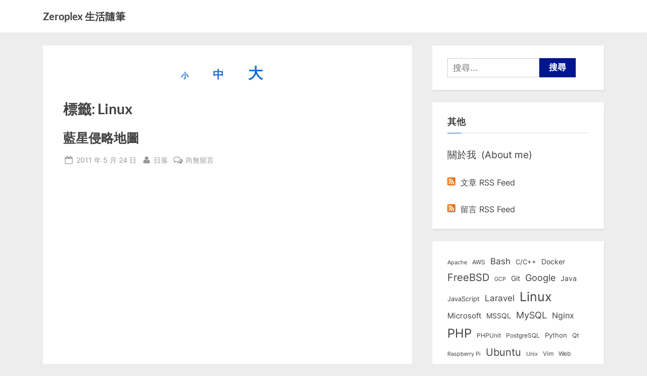

--- FILE ---
content_type: text/html; charset=UTF-8
request_url: https://blog.zeroplex.tw/tag/linux/page/28/
body_size: 19707
content:
<!DOCTYPE html>
<html dir="ltr" lang="zh-TW" prefix="og: https://ogp.me/ns#">
<head>
	<meta charset="UTF-8">
    <meta name="description" content="記錄軟體開發生活點滴的部落格，除了 Linux, PHP, database 和 HTTP server 的一些筆記以外，偶爾也會出現攝影、旅遊以及各類文摘">
	<meta name="viewport" content="width=device-width, initial-scale=1.0">
	<link rel="profile" href="https://gmpg.org/xfn/11">
	<title>Linux - Zeroplex 生活隨筆 - Page 28</title>

		<!-- All in One SEO 4.9.3 - aioseo.com -->
	<meta name="description" content="- Page 28" />
	<meta name="robots" content="noindex, nofollow, max-image-preview:large" />
	<link rel="canonical" href="https://blog.zeroplex.tw/tag/linux/" />
	<link rel="prev" href="https://blog.zeroplex.tw/tag/linux/page/27/" />
	<link rel="next" href="https://blog.zeroplex.tw/tag/linux/page/29/" />
	<meta name="generator" content="All in One SEO (AIOSEO) 4.9.3" />
		<script type="application/ld+json" class="aioseo-schema">
			{"@context":"https:\/\/schema.org","@graph":[{"@type":"BreadcrumbList","@id":"https:\/\/blog.zeroplex.tw\/tag\/linux\/page\/28\/#breadcrumblist","itemListElement":[{"@type":"ListItem","@id":"https:\/\/blog.zeroplex.tw#listItem","position":1,"name":"\u4e3b\u9801","item":"https:\/\/blog.zeroplex.tw","nextItem":{"@type":"ListItem","@id":"https:\/\/blog.zeroplex.tw\/tag\/linux\/#listItem","name":"Linux"}},{"@type":"ListItem","@id":"https:\/\/blog.zeroplex.tw\/tag\/linux\/#listItem","position":2,"name":"Linux","item":"https:\/\/blog.zeroplex.tw\/tag\/linux\/","nextItem":{"@type":"ListItem","@id":"https:\/\/blog.zeroplex.tw\/tag\/linux\/page\/28#listItem","name":"Page 28"},"previousItem":{"@type":"ListItem","@id":"https:\/\/blog.zeroplex.tw#listItem","name":"\u4e3b\u9801"}},{"@type":"ListItem","@id":"https:\/\/blog.zeroplex.tw\/tag\/linux\/page\/28#listItem","position":3,"name":"Page 28","previousItem":{"@type":"ListItem","@id":"https:\/\/blog.zeroplex.tw\/tag\/linux\/#listItem","name":"Linux"}}]},{"@type":"CollectionPage","@id":"https:\/\/blog.zeroplex.tw\/tag\/linux\/page\/28\/#collectionpage","url":"https:\/\/blog.zeroplex.tw\/tag\/linux\/page\/28\/","name":"Linux - Zeroplex \u751f\u6d3b\u96a8\u7b46 - Page 28","description":"- Page 28","inLanguage":"zh-TW","isPartOf":{"@id":"https:\/\/blog.zeroplex.tw\/#website"},"breadcrumb":{"@id":"https:\/\/blog.zeroplex.tw\/tag\/linux\/page\/28\/#breadcrumblist"}},{"@type":"Person","@id":"https:\/\/blog.zeroplex.tw\/#person","name":"\u65e5\u843d","image":{"@type":"ImageObject","@id":"https:\/\/blog.zeroplex.tw\/tag\/linux\/page\/28\/#personImage","url":"https:\/\/secure.gravatar.com\/avatar\/134a7921f61f2b847c6f81e18d0cea923d1b877e2d86ff4f4322a99c4642c147?s=96&r=g","width":96,"height":96,"caption":"\u65e5\u843d"}},{"@type":"WebSite","@id":"https:\/\/blog.zeroplex.tw\/#website","url":"https:\/\/blog.zeroplex.tw\/","name":"Zeroplex \u751f\u6d3b\u96a8\u7b46","description":"\u8edf\u9ad4\u958b\u767c\u3001\u4f3a\u670d\u5668\u548c\u751f\u6d3b\u7463\u4e8b","inLanguage":"zh-TW","publisher":{"@id":"https:\/\/blog.zeroplex.tw\/#person"}}]}
		</script>
		<!-- All in One SEO -->

<link rel='dns-prefetch' href='//ana.zeroplex.tw' />

<link rel="alternate" type="application/rss+xml" title="訂閱《Zeroplex 生活隨筆》&raquo; 資訊提供" href="https://blog.zeroplex.tw/feed/" />
<link rel="alternate" type="application/rss+xml" title="訂閱《Zeroplex 生活隨筆》&raquo; 留言的資訊提供" href="https://blog.zeroplex.tw/comments/feed/" />
<link rel="alternate" type="application/rss+xml" title="訂閱《Zeroplex 生活隨筆》&raquo; 標籤〈Linux〉的資訊提供" href="https://blog.zeroplex.tw/tag/linux/feed/" />
<style id='wp-img-auto-sizes-contain-inline-css'>
img:is([sizes=auto i],[sizes^="auto," i]){contain-intrinsic-size:3000px 1500px}
/*# sourceURL=wp-img-auto-sizes-contain-inline-css */
</style>
<style id='wp-emoji-styles-inline-css'>

	img.wp-smiley, img.emoji {
		display: inline !important;
		border: none !important;
		box-shadow: none !important;
		height: 1em !important;
		width: 1em !important;
		margin: 0 0.07em !important;
		vertical-align: -0.1em !important;
		background: none !important;
		padding: 0 !important;
	}
/*# sourceURL=wp-emoji-styles-inline-css */
</style>
<style id='wp-block-library-inline-css'>
:root{--wp-block-synced-color:#7a00df;--wp-block-synced-color--rgb:122,0,223;--wp-bound-block-color:var(--wp-block-synced-color);--wp-editor-canvas-background:#ddd;--wp-admin-theme-color:#007cba;--wp-admin-theme-color--rgb:0,124,186;--wp-admin-theme-color-darker-10:#006ba1;--wp-admin-theme-color-darker-10--rgb:0,107,160.5;--wp-admin-theme-color-darker-20:#005a87;--wp-admin-theme-color-darker-20--rgb:0,90,135;--wp-admin-border-width-focus:2px}@media (min-resolution:192dpi){:root{--wp-admin-border-width-focus:1.5px}}.wp-element-button{cursor:pointer}:root .has-very-light-gray-background-color{background-color:#eee}:root .has-very-dark-gray-background-color{background-color:#313131}:root .has-very-light-gray-color{color:#eee}:root .has-very-dark-gray-color{color:#313131}:root .has-vivid-green-cyan-to-vivid-cyan-blue-gradient-background{background:linear-gradient(135deg,#00d084,#0693e3)}:root .has-purple-crush-gradient-background{background:linear-gradient(135deg,#34e2e4,#4721fb 50%,#ab1dfe)}:root .has-hazy-dawn-gradient-background{background:linear-gradient(135deg,#faaca8,#dad0ec)}:root .has-subdued-olive-gradient-background{background:linear-gradient(135deg,#fafae1,#67a671)}:root .has-atomic-cream-gradient-background{background:linear-gradient(135deg,#fdd79a,#004a59)}:root .has-nightshade-gradient-background{background:linear-gradient(135deg,#330968,#31cdcf)}:root .has-midnight-gradient-background{background:linear-gradient(135deg,#020381,#2874fc)}:root{--wp--preset--font-size--normal:16px;--wp--preset--font-size--huge:42px}.has-regular-font-size{font-size:1em}.has-larger-font-size{font-size:2.625em}.has-normal-font-size{font-size:var(--wp--preset--font-size--normal)}.has-huge-font-size{font-size:var(--wp--preset--font-size--huge)}.has-text-align-center{text-align:center}.has-text-align-left{text-align:left}.has-text-align-right{text-align:right}.has-fit-text{white-space:nowrap!important}#end-resizable-editor-section{display:none}.aligncenter{clear:both}.items-justified-left{justify-content:flex-start}.items-justified-center{justify-content:center}.items-justified-right{justify-content:flex-end}.items-justified-space-between{justify-content:space-between}.screen-reader-text{border:0;clip-path:inset(50%);height:1px;margin:-1px;overflow:hidden;padding:0;position:absolute;width:1px;word-wrap:normal!important}.screen-reader-text:focus{background-color:#ddd;clip-path:none;color:#444;display:block;font-size:1em;height:auto;left:5px;line-height:normal;padding:15px 23px 14px;text-decoration:none;top:5px;width:auto;z-index:100000}html :where(.has-border-color){border-style:solid}html :where([style*=border-top-color]){border-top-style:solid}html :where([style*=border-right-color]){border-right-style:solid}html :where([style*=border-bottom-color]){border-bottom-style:solid}html :where([style*=border-left-color]){border-left-style:solid}html :where([style*=border-width]){border-style:solid}html :where([style*=border-top-width]){border-top-style:solid}html :where([style*=border-right-width]){border-right-style:solid}html :where([style*=border-bottom-width]){border-bottom-style:solid}html :where([style*=border-left-width]){border-left-style:solid}html :where(img[class*=wp-image-]){height:auto;max-width:100%}:where(figure){margin:0 0 1em}html :where(.is-position-sticky){--wp-admin--admin-bar--position-offset:var(--wp-admin--admin-bar--height,0px)}@media screen and (max-width:600px){html :where(.is-position-sticky){--wp-admin--admin-bar--position-offset:0px}}

/*# sourceURL=wp-block-library-inline-css */
</style><style id='wp-block-tag-cloud-inline-css'>
.wp-block-tag-cloud{box-sizing:border-box}.wp-block-tag-cloud.aligncenter{justify-content:center;text-align:center}.wp-block-tag-cloud a{display:inline-block;margin-right:5px}.wp-block-tag-cloud span{display:inline-block;margin-left:5px;text-decoration:none}:root :where(.wp-block-tag-cloud.is-style-outline){display:flex;flex-wrap:wrap;gap:1ch}:root :where(.wp-block-tag-cloud.is-style-outline a){border:1px solid;font-size:unset!important;margin-right:0;padding:1ch 2ch;text-decoration:none!important}
/*# sourceURL=https://blog.zeroplex.tw/wp-includes/blocks/tag-cloud/style.min.css */
</style>
<style id='global-styles-inline-css'>
:root{--wp--preset--aspect-ratio--square: 1;--wp--preset--aspect-ratio--4-3: 4/3;--wp--preset--aspect-ratio--3-4: 3/4;--wp--preset--aspect-ratio--3-2: 3/2;--wp--preset--aspect-ratio--2-3: 2/3;--wp--preset--aspect-ratio--16-9: 16/9;--wp--preset--aspect-ratio--9-16: 9/16;--wp--preset--color--black: #000000;--wp--preset--color--cyan-bluish-gray: #abb8c3;--wp--preset--color--white: #ffffff;--wp--preset--color--pale-pink: #f78da7;--wp--preset--color--vivid-red: #cf2e2e;--wp--preset--color--luminous-vivid-orange: #ff6900;--wp--preset--color--luminous-vivid-amber: #fcb900;--wp--preset--color--light-green-cyan: #7bdcb5;--wp--preset--color--vivid-green-cyan: #00d084;--wp--preset--color--pale-cyan-blue: #8ed1fc;--wp--preset--color--vivid-cyan-blue: #0693e3;--wp--preset--color--vivid-purple: #9b51e0;--wp--preset--gradient--vivid-cyan-blue-to-vivid-purple: linear-gradient(135deg,rgb(6,147,227) 0%,rgb(155,81,224) 100%);--wp--preset--gradient--light-green-cyan-to-vivid-green-cyan: linear-gradient(135deg,rgb(122,220,180) 0%,rgb(0,208,130) 100%);--wp--preset--gradient--luminous-vivid-amber-to-luminous-vivid-orange: linear-gradient(135deg,rgb(252,185,0) 0%,rgb(255,105,0) 100%);--wp--preset--gradient--luminous-vivid-orange-to-vivid-red: linear-gradient(135deg,rgb(255,105,0) 0%,rgb(207,46,46) 100%);--wp--preset--gradient--very-light-gray-to-cyan-bluish-gray: linear-gradient(135deg,rgb(238,238,238) 0%,rgb(169,184,195) 100%);--wp--preset--gradient--cool-to-warm-spectrum: linear-gradient(135deg,rgb(74,234,220) 0%,rgb(151,120,209) 20%,rgb(207,42,186) 40%,rgb(238,44,130) 60%,rgb(251,105,98) 80%,rgb(254,248,76) 100%);--wp--preset--gradient--blush-light-purple: linear-gradient(135deg,rgb(255,206,236) 0%,rgb(152,150,240) 100%);--wp--preset--gradient--blush-bordeaux: linear-gradient(135deg,rgb(254,205,165) 0%,rgb(254,45,45) 50%,rgb(107,0,62) 100%);--wp--preset--gradient--luminous-dusk: linear-gradient(135deg,rgb(255,203,112) 0%,rgb(199,81,192) 50%,rgb(65,88,208) 100%);--wp--preset--gradient--pale-ocean: linear-gradient(135deg,rgb(255,245,203) 0%,rgb(182,227,212) 50%,rgb(51,167,181) 100%);--wp--preset--gradient--electric-grass: linear-gradient(135deg,rgb(202,248,128) 0%,rgb(113,206,126) 100%);--wp--preset--gradient--midnight: linear-gradient(135deg,rgb(2,3,129) 0%,rgb(40,116,252) 100%);--wp--preset--font-size--small: 13px;--wp--preset--font-size--medium: 20px;--wp--preset--font-size--large: 36px;--wp--preset--font-size--x-large: 42px;--wp--preset--spacing--20: 0.44rem;--wp--preset--spacing--30: 0.67rem;--wp--preset--spacing--40: 1rem;--wp--preset--spacing--50: 1.5rem;--wp--preset--spacing--60: 2.25rem;--wp--preset--spacing--70: 3.38rem;--wp--preset--spacing--80: 5.06rem;--wp--preset--shadow--natural: 6px 6px 9px rgba(0, 0, 0, 0.2);--wp--preset--shadow--deep: 12px 12px 50px rgba(0, 0, 0, 0.4);--wp--preset--shadow--sharp: 6px 6px 0px rgba(0, 0, 0, 0.2);--wp--preset--shadow--outlined: 6px 6px 0px -3px rgb(255, 255, 255), 6px 6px rgb(0, 0, 0);--wp--preset--shadow--crisp: 6px 6px 0px rgb(0, 0, 0);}:where(.is-layout-flex){gap: 0.5em;}:where(.is-layout-grid){gap: 0.5em;}body .is-layout-flex{display: flex;}.is-layout-flex{flex-wrap: wrap;align-items: center;}.is-layout-flex > :is(*, div){margin: 0;}body .is-layout-grid{display: grid;}.is-layout-grid > :is(*, div){margin: 0;}:where(.wp-block-columns.is-layout-flex){gap: 2em;}:where(.wp-block-columns.is-layout-grid){gap: 2em;}:where(.wp-block-post-template.is-layout-flex){gap: 1.25em;}:where(.wp-block-post-template.is-layout-grid){gap: 1.25em;}.has-black-color{color: var(--wp--preset--color--black) !important;}.has-cyan-bluish-gray-color{color: var(--wp--preset--color--cyan-bluish-gray) !important;}.has-white-color{color: var(--wp--preset--color--white) !important;}.has-pale-pink-color{color: var(--wp--preset--color--pale-pink) !important;}.has-vivid-red-color{color: var(--wp--preset--color--vivid-red) !important;}.has-luminous-vivid-orange-color{color: var(--wp--preset--color--luminous-vivid-orange) !important;}.has-luminous-vivid-amber-color{color: var(--wp--preset--color--luminous-vivid-amber) !important;}.has-light-green-cyan-color{color: var(--wp--preset--color--light-green-cyan) !important;}.has-vivid-green-cyan-color{color: var(--wp--preset--color--vivid-green-cyan) !important;}.has-pale-cyan-blue-color{color: var(--wp--preset--color--pale-cyan-blue) !important;}.has-vivid-cyan-blue-color{color: var(--wp--preset--color--vivid-cyan-blue) !important;}.has-vivid-purple-color{color: var(--wp--preset--color--vivid-purple) !important;}.has-black-background-color{background-color: var(--wp--preset--color--black) !important;}.has-cyan-bluish-gray-background-color{background-color: var(--wp--preset--color--cyan-bluish-gray) !important;}.has-white-background-color{background-color: var(--wp--preset--color--white) !important;}.has-pale-pink-background-color{background-color: var(--wp--preset--color--pale-pink) !important;}.has-vivid-red-background-color{background-color: var(--wp--preset--color--vivid-red) !important;}.has-luminous-vivid-orange-background-color{background-color: var(--wp--preset--color--luminous-vivid-orange) !important;}.has-luminous-vivid-amber-background-color{background-color: var(--wp--preset--color--luminous-vivid-amber) !important;}.has-light-green-cyan-background-color{background-color: var(--wp--preset--color--light-green-cyan) !important;}.has-vivid-green-cyan-background-color{background-color: var(--wp--preset--color--vivid-green-cyan) !important;}.has-pale-cyan-blue-background-color{background-color: var(--wp--preset--color--pale-cyan-blue) !important;}.has-vivid-cyan-blue-background-color{background-color: var(--wp--preset--color--vivid-cyan-blue) !important;}.has-vivid-purple-background-color{background-color: var(--wp--preset--color--vivid-purple) !important;}.has-black-border-color{border-color: var(--wp--preset--color--black) !important;}.has-cyan-bluish-gray-border-color{border-color: var(--wp--preset--color--cyan-bluish-gray) !important;}.has-white-border-color{border-color: var(--wp--preset--color--white) !important;}.has-pale-pink-border-color{border-color: var(--wp--preset--color--pale-pink) !important;}.has-vivid-red-border-color{border-color: var(--wp--preset--color--vivid-red) !important;}.has-luminous-vivid-orange-border-color{border-color: var(--wp--preset--color--luminous-vivid-orange) !important;}.has-luminous-vivid-amber-border-color{border-color: var(--wp--preset--color--luminous-vivid-amber) !important;}.has-light-green-cyan-border-color{border-color: var(--wp--preset--color--light-green-cyan) !important;}.has-vivid-green-cyan-border-color{border-color: var(--wp--preset--color--vivid-green-cyan) !important;}.has-pale-cyan-blue-border-color{border-color: var(--wp--preset--color--pale-cyan-blue) !important;}.has-vivid-cyan-blue-border-color{border-color: var(--wp--preset--color--vivid-cyan-blue) !important;}.has-vivid-purple-border-color{border-color: var(--wp--preset--color--vivid-purple) !important;}.has-vivid-cyan-blue-to-vivid-purple-gradient-background{background: var(--wp--preset--gradient--vivid-cyan-blue-to-vivid-purple) !important;}.has-light-green-cyan-to-vivid-green-cyan-gradient-background{background: var(--wp--preset--gradient--light-green-cyan-to-vivid-green-cyan) !important;}.has-luminous-vivid-amber-to-luminous-vivid-orange-gradient-background{background: var(--wp--preset--gradient--luminous-vivid-amber-to-luminous-vivid-orange) !important;}.has-luminous-vivid-orange-to-vivid-red-gradient-background{background: var(--wp--preset--gradient--luminous-vivid-orange-to-vivid-red) !important;}.has-very-light-gray-to-cyan-bluish-gray-gradient-background{background: var(--wp--preset--gradient--very-light-gray-to-cyan-bluish-gray) !important;}.has-cool-to-warm-spectrum-gradient-background{background: var(--wp--preset--gradient--cool-to-warm-spectrum) !important;}.has-blush-light-purple-gradient-background{background: var(--wp--preset--gradient--blush-light-purple) !important;}.has-blush-bordeaux-gradient-background{background: var(--wp--preset--gradient--blush-bordeaux) !important;}.has-luminous-dusk-gradient-background{background: var(--wp--preset--gradient--luminous-dusk) !important;}.has-pale-ocean-gradient-background{background: var(--wp--preset--gradient--pale-ocean) !important;}.has-electric-grass-gradient-background{background: var(--wp--preset--gradient--electric-grass) !important;}.has-midnight-gradient-background{background: var(--wp--preset--gradient--midnight) !important;}.has-small-font-size{font-size: var(--wp--preset--font-size--small) !important;}.has-medium-font-size{font-size: var(--wp--preset--font-size--medium) !important;}.has-large-font-size{font-size: var(--wp--preset--font-size--large) !important;}.has-x-large-font-size{font-size: var(--wp--preset--font-size--x-large) !important;}
/*# sourceURL=global-styles-inline-css */
</style>

<style id='classic-theme-styles-inline-css'>
/*! This file is auto-generated */
.wp-block-button__link{color:#fff;background-color:#32373c;border-radius:9999px;box-shadow:none;text-decoration:none;padding:calc(.667em + 2px) calc(1.333em + 2px);font-size:1.125em}.wp-block-file__button{background:#32373c;color:#fff;text-decoration:none}
/*# sourceURL=/wp-includes/css/classic-themes.min.css */
</style>
<link data-minify="1" rel='stylesheet' id='wp-polls-css' href='https://blog.zeroplex.tw/wp-content/cache/min/1/wp-content/plugins/wp-polls/polls-css.css?ver=1768400956' media='all' />
<style id='wp-polls-inline-css'>
.wp-polls .pollbar {
	margin: 1px;
	font-size: 6px;
	line-height: 8px;
	height: 8px;
	background-image: url('https://blog.zeroplex.tw/wp-content/plugins/wp-polls/images/default/pollbg.gif');
	border: 1px solid #c8c8c8;
}

/*# sourceURL=wp-polls-inline-css */
</style>
<link data-minify="1" rel='stylesheet' id='pressbook-fonts-css' href='https://blog.zeroplex.tw/wp-content/cache/min/1/wp-content/fonts/1995b656cc28f5b7c7e9b26cb9410dbb.css?ver=1768400956' media='all' />
<link rel='stylesheet' id='pressbook-style-css' href='https://blog.zeroplex.tw/wp-content/themes/pressbook-premium/style.min.css?ver=3.2.1' media='all' />
<style id='pressbook-style-inline-css'>
.site-branding{background-position:center center;}.site-branding{background-repeat:repeat;}.site-branding{background-size:contain;}.top-banner-image{max-height:150px;}.top-navbar{background:linear-gradient(0deg, #166dd6 0%, #1257ab 100%);}.social-navigation a:active .svg-icon,.social-navigation a:focus .svg-icon,.social-navigation a:hover .svg-icon,.top-navbar-3 .social-navigation a .svg-icon{color:#166dd6;}.top-navbar-3 .social-navigation a:active .svg-icon,.top-navbar-3 .social-navigation a:focus .svg-icon,.top-navbar-3 .social-navigation a:hover .svg-icon{color:#1257ab;}.top-info{background:#f3f3f3;}.top-info{color:#515151;}.top-info-contact span{font-weight:600;}.top-info-buttons .top-info-button{background:#ffffff;}.top-info-buttons .top-info-button{border-color:#a7a7a7;}.top-info-buttons .top-info-button{color:#515151;}.top-info-buttons .top-info-button{padding-top:0.55em;}.top-info-buttons .top-info-button{padding-bottom:0.55em;}.primary-navbar,.main-navigation ul ul{background:#166dd6;}.main-navigation .main-navigation-arrow-btn:active,.main-navigation .main-navigation-arrow-btn:hover,.main-navigation li.focus>.main-navigation-arrow-btn,.main-navigation:not(.toggled) li:hover>.main-navigation-arrow-btn,.main-navigation a:active,.main-navigation a:focus,.main-navigation a:hover{color:#166dd6;}.primary-navbar,.main-navigation-arrow-btn,.main-navigation-arrow-btn:focus,.main-navigation a,.primary-navbar-2 .main-navigation .main-navigation-arrow-btn:active,.primary-navbar-2 .main-navigation .main-navigation-arrow-btn:hover,.primary-navbar-2 .main-navigation a:active,.primary-navbar-2 .main-navigation a:focus,.primary-navbar-2 .main-navigation a:hover,.primary-navbar-2 .main-navigation li.focus>.main-navigation-arrow-btn,.primary-navbar-2 .main-navigation:not(.toggled) li:hover>.main-navigation-arrow-btn{color:#ffffff;}.main-navigation .main-navigation-arrow-btn:active,.main-navigation .main-navigation-arrow-btn:hover,.main-navigation li.focus>.main-navigation-arrow-btn,.main-navigation:not(.toggled) li:hover>.main-navigation-arrow-btn,.main-navigation a:active,.main-navigation a:focus,.main-navigation a:hover{background:#ffffff;}.primary-menu-toggle:focus,.main-navigation li .main-navigation-arrow-btn:focus{outline-color:#ffffff;}.site-branding{background-color:#ffffff;}.site-title,.site-title a,.site-title a:active,.site-title a:focus,.site-title a:hover{color:#404040;}.site-tagline{color:#979797;}a{color:#166dd6;}a:active,a:focus,a:hover,.entry-title a:active,.entry-title a:focus,.entry-title a:hover,.c-sidebar a:active,.c-sidebar a:focus,.c-sidebar a:hover,.carousel-posts .carousel-post-title-link:active,.carousel-posts .carousel-post-title-link:focus,.carousel-posts .carousel-post-title-link:hover{color:#72c1f9;}.more-link,.wp-block-search .wp-block-search__button,button,input[type=button],input[type=reset],input[type=submit]{background-image:linear-gradient(to right, #00158e 0%, #00158e 51%, #00158e 100%);}.more-link,.wp-block-search .wp-block-search__button,button,input[type=button],input[type=reset],input[type=submit],.more-link:active,.more-link:focus,.more-link:hover,.wp-block-search .wp-block-search__button:active,.wp-block-search .wp-block-search__button:focus,.wp-block-search .wp-block-search__button:hover,button:active,button:focus,button:hover,input[type=button]:active,input[type=button]:focus,input[type=button]:hover,input[type=reset]:active,input[type=reset]:focus,input[type=reset]:hover,input[type=submit]:active,input[type=submit]:focus,input[type=submit]:hover{color:#ffffff;}.carousel-posts .glide__arrow:active,.carousel-posts .glide__arrow:focus,.carousel-posts .glide__arrow:hover{background:#406dff;}.carousel-posts .glide__arrow:active,.carousel-posts .glide__arrow:focus,.carousel-posts .glide__arrow:hover{color:#ffffff;}.more-link,.wp-block-search .wp-block-search__button,button,input[type=button],input[type=reset],input[type=submit]{font-weight:600;}h1,h2,h3,h4,h5,h6{font-weight:700;}body{font-weight:400;}.site-title{font-weight:700;}.wp-block-search .wp-block-search__button,button,input[type=button],input[type=reset],input[type=submit]{padding-top:.45em;}.wp-block-search .wp-block-search__button,button,input[type=button],input[type=reset],input[type=submit]{padding-bottom:.5em;}.more-link{padding-top:.58em;}.more-link{padding-bottom:.62em;}.site-main{background:#ffffff;border-color:#ffffff;}.entry-title,.entry-title a,.site-main h1,.site-main h2,.site-main h3,.site-main h4,.site-main h5,.site-main h6{color:#404040;}body,.cat-links a:active,.cat-links a:focus,.cat-links a:hover,.entry-meta a:active,.entry-meta a:focus,.entry-meta a:hover,.tag-links a:active,.tag-links a:focus,.tag-links a:hover,.comment-metadata a:active,.comment-metadata a:focus,.comment-metadata a:hover{color:#404040;}.more-link:active,.more-link:focus{outline-color:#404040;}.c-sidebar .widget{background:#ffffff;}.c-sidebar h1,.c-sidebar h2,.c-sidebar h3,.c-sidebar h4,.c-sidebar h5,.c-sidebar h6{color:#404040;}.c-sidebar,.c-sidebar a{color:#404040;}.c-sidebar .widget{border-color:#fafafa;}.c-sidebar .widget .widget-title::after,.c-sidebar .widget_block h1:first-child::after,.c-sidebar .widget_block h2:first-child::after,.c-sidebar .widget_block h3:first-child::after{background:#166dd6;}.cat-links .svg-icon,.cat-links a,.entry-meta .svg-icon,.entry-meta a,.tag-links .svg-icon,.tag-links a,.post-edit-link-wrap,.pb-article.sticky .pb-sticky,.comment-metadata a{color:#979797;}.header-carousel-posts .glide__slide,.header-carousel-posts .glide__arrow{background:#ffffff;}.header-carousel-posts{color:#404040;}.footer-carousel-posts .glide__slide,.footer-carousel-posts .glide__arrow{background:#ffffff;}.footer-carousel-posts{color:#404040;}.pb-featured-link{background:#e3e3e3;}.pb-featured-title,.pb-featured-taxonomy{background:rgba(0,0,0,0.45);}.pb-grid-related-link::before{background:#eeeeee;}.pb-related-post-taxonomy{background:rgba(0,0,0,0.45);}.footer-widgets,.copyright-text{background:#232323;}.footer-widgets,.footer-widgets a:hover,.footer-widgets a:focus,.footer-widgets a:active,.copyright-text a:hover,.copyright-text a:focus,.copyright-text a:active{color:#ffffff;}.footer-widgets a{color:#b7b7b7;}.footer-widgets-wrap,.footer-widgets .widget .wp-calendar-table table,.footer-widgets .widget .wp-calendar-table th,.footer-widgets .widget .wp-calendar-table td{border-color:#666666;}.copyright-text{color:#ffffff;}.copyright-text a,.footer-widgets-design-2 .widget li::before{color:#f69275;}.footer-widgets-design-2 .widget .widget-title::after,.footer-widgets-design-2 .widget_block h1:first-child::after,.footer-widgets-design-2 .widget_block h2:first-child::after,.footer-widgets-design-2 .widget_block h3:first-child::after{background:#f69275;}.go-to-top:focus,.go-to-top:hover{background:linear-gradient(0deg, #522db8 0%, #166dd6 100%);}.go-to-top:focus{box-shadow:0px 0px 3px #522db8;}.go-to-top:active{background:#522db8;}
/*# sourceURL=pressbook-style-inline-css */
</style>
<link rel='stylesheet' id='enlighterjs-css' href='https://blog.zeroplex.tw/wp-content/plugins/enlighter/cache/enlighterjs.min.css?ver=B21Kv9ThbXXFxYa' media='all' />
<script defer data-domain='blog.zeroplex.tw' data-api='https://ana.zeroplex.tw/api/event' data-cfasync='false' event-author='日落' event-category="未分類" event-post_tag="Linux" event-post_tag="Ubuntu" event-user_logged_in='no' src="https://ana.zeroplex.tw/js/plausible.outbound-links.file-downloads.pageview-props.js?ver=2.5.0" id="plausible-analytics-js"></script>
<script id="plausible-analytics-js-after">
window.plausible = window.plausible || function() { (window.plausible.q = window.plausible.q || []).push(arguments) }
//# sourceURL=plausible-analytics-js-after
</script>
<script id="plausible-form-submit-integration-js-extra">
var plausible_analytics_i18n = {"form_completions":"WP Form Completions"};
//# sourceURL=plausible-form-submit-integration-js-extra
</script>
<script src="https://blog.zeroplex.tw/wp-content/plugins/plausible-analytics/assets/dist/js/plausible-form-submit-integration.js?ver=1765816273" id="plausible-form-submit-integration-js" data-rocket-defer defer></script>
<script src="https://blog.zeroplex.tw/wp-includes/js/jquery/jquery.min.js?ver=3.7.1" id="jquery-core-js" data-rocket-defer defer></script>
<script src="https://blog.zeroplex.tw/wp-includes/js/jquery/jquery-migrate.min.js?ver=3.4.1" id="jquery-migrate-js" data-rocket-defer defer></script>
<script id="plausible-affiliate-links-js-before">
const plausibleAffiliateLinks = [];
//# sourceURL=plausible-affiliate-links-js-before
</script>
<script src="https://blog.zeroplex.tw/wp-content/plugins/plausible-analytics/assets/dist/js/plausible-affiliate-links.js?ver=1765816273" id="plausible-affiliate-links-js" data-rocket-defer defer></script>
<link rel="https://api.w.org/" href="https://blog.zeroplex.tw/wp-json/" /><link rel="alternate" title="JSON" type="application/json" href="https://blog.zeroplex.tw/wp-json/wp/v2/tags/3" /><link rel="EditURI" type="application/rsd+xml" title="RSD" href="https://blog.zeroplex.tw/xmlrpc.php?rsd" />
<meta name="generator" content="WordPress 6.9" />
<!-- HFCM by 99 Robots - Snippet # 1:  -->
<script defer src="https://ann.zeroplex.tw/script.js" data-website-id="471bad9f-2645-490d-8af0-7a512fb86815"></script>
<!-- /end HFCM by 99 Robots -->

	<style id="zeno-font-resizer" type="text/css">
		p.zeno_font_resizer .screen-reader-text {
			border: 0;
			clip: rect(1px, 1px, 1px, 1px);
			clip-path: inset(50%);
			height: 1px;
			margin: -1px;
			overflow: hidden;
			padding: 0;
			position: absolute;
			width: 1px;
			word-wrap: normal !important;
		}
	</style>
			<style id="wp-custom-css">
			

div.enlighter {
	font-size: 1.2em;
}



.widget .textwidget a {
	text-decoration: none;
}

div.zeno_font_resizer_container {
	letter-spacing: 1.3em;
}

p.zeno_font_resizer > span > a {
	text-decoration: none;
}

code {
    border-radius: 3px; 
    -moz-border-radius: 3px; 
    -webkit-border-radius: 3px; 
    border: 1px solid #ddd;
    padding: 1px 3px;
    font:1em Consolas,"Andale  Mono","DejaVu Sans Mono",monospace;
    background-color: #f0f0f0;
	  white-space: pre-wrap;
}

div.enlighter {
	font-size: 1em;
}		</style>
		<noscript><style id="rocket-lazyload-nojs-css">.rll-youtube-player, [data-lazy-src]{display:none !important;}</style></noscript><meta name="generator" content="WP Rocket 3.20.3" data-wpr-features="wpr_defer_js wpr_lazyload_images wpr_lazyload_iframes wpr_minify_css wpr_preload_links wpr_desktop" /></head>
<body class="archive paged tag tag-linux tag-3 wp-embed-responsive paged-28 tag-paged-28 wp-theme-pressbook-premium hfeed single-sidebar right-sidebar pb-content-columns pb-content-cover pb-font-md pb-lh-1-75">

<div data-rocket-location-hash="54257ff4dc2eb7aae68fa23eb5f11e06" id="page" class="site">
	<a class="skip-link screen-reader-text" href="#content">Skip to content</a>

	<header data-rocket-location-hash="31bfe1eb3fb22ee797ac0b2931ceb424" id="masthead" class="site-header c-primary-navbar-1">
		<div data-rocket-location-hash="01c764cc2194bc63c3f1b7630e4770fb" class="site-branding site-branding-left-right">
		<div class="u-wrapper site-branding-wrap">
		<div class="site-logo-title logo--lg-size-1 logo--md-size-1 logo--sm-size-1">
			
			<div class="site-title-tagline">
							<p class="site-title site-title--lg-size-2 site-title--md-size-2 site-title--sm-size-2"><a href="https://blog.zeroplex.tw/" rel="home">Zeroplex 生活隨筆</a></p>
								<p class="site-tagline hide-clip tagline--lg-size-2 tagline--md-size-2 tagline--sm-size-2">軟體開發、伺服器和生活瑣事</p>
			</div><!-- .site-title-tagline -->
		</div><!-- .site-logo-title -->

			</div><!-- .site-branding-wrap -->
</div><!-- .site-branding -->
	</header><!-- #masthead -->

	<div data-rocket-location-hash="9aeef69b3a30307314ed240f74205056" id="content" class="site-content">

	<div data-rocket-location-hash="85d4b478ef62d6e414bc15777b700928" class="pb-content-sidebar u-wrapper">
		<main id="primary" class="site-main">

        <div class="zeno_font_resizer_container">
        <p class="zeno_font_resizer" style="text-align: center; font-weight: bold;">
        <span>
        <a href="#" class="zeno_font_resizer_minus" title="縮小文字" style="font-size: 0.9em;">小<span class="screen-reader-text"> 縮小字型大小。</span></a>
        <a href="#" class="zeno_font_resizer_reset" title="預設文字大小" style="font-size: 1.3em;">中<span class="screen-reader-text"> 重設字型大小。</span></a>
        <a href="#" class="zeno_font_resizer_add" title="放大文字" style="font-size: 1.7em;">大<span class="screen-reader-text"> 放大字型大小。</span></a>
        </span>
        <input type="hidden" id="zeno_font_resizer_value" value="body" />
        <input type="hidden" id="zeno_font_resizer_ownid" value="" />
        <input type="hidden" id="zeno_font_resizer_ownelement" value="" />
        <input type="hidden" id="zeno_font_resizer_resizeMax" value="24" />
        <input type="hidden" id="zeno_font_resizer_resizeMin" value="10" />
        <input type="hidden" id="zeno_font_resizer_resizeSteps" value="1.6" />
        <input type="hidden" id="zeno_font_resizer_cookieTime" value="30" />
        </p>
        </div>

						<header class="pb-archv-header pb-archv-header-show">
					<h1 class="page-title pb-archv-title">標籤: <span>Linux</span></h1>
									</header>
				
<article id="post-404" class="pb-article pb-archive post-404 post type-post status-publish format-standard hentry category-uncategorized tag-linux tag-ubuntu">
	<header class="entry-header">
	<h2 class="entry-title"><a href="https://blog.zeroplex.tw/2011/05/24/blog-post_24/" rel="bookmark">藍星侵略地圖</a></h2>		<div class="entry-meta">
					<span class="posted-on">
			<svg class="svg-icon" width="24" height="24" aria-hidden="true" role="img" focusable="false" viewBox="0.0 0 1664.0 2048" xmlns="http://www.w3.org/2000/svg"><path d="M128,1792h1408V768H128V1792z M512,576V288c0-9.333-3-17-9-23s-13.667-9-23-9h-64c-9.333,0-17,3-23,9s-9,13.667-9,23v288  c0,9.333,3,17,9,23s13.667,9,23,9h64c9.333,0,17-3,23-9S512,585.333,512,576z M1280,576V288c0-9.333-3-17-9-23s-13.667-9-23-9h-64  c-9.333,0-17,3-23,9s-9,13.667-9,23v288c0,9.333,3,17,9,23s13.667,9,23,9h64c9.333,0,17-3,23-9S1280,585.333,1280,576z M1664,512  v1280c0,34.667-12.667,64.667-38,90s-55.333,38-90,38H128c-34.667,0-64.667-12.667-90-38s-38-55.333-38-90V512  c0-34.667,12.667-64.667,38-90s55.333-38,90-38h128v-96c0-44,15.667-81.667,47-113s69-47,113-47h64c44,0,81.667,15.667,113,47  s47,69,47,113v96h384v-96c0-44,15.667-81.667,47-113s69-47,113-47h64c44,0,81.667,15.667,113,47s47,69,47,113v96h128  c34.667,0,64.667,12.667,90,38S1664,477.333,1664,512z" /></svg>			<a href="https://blog.zeroplex.tw/2011/05/24/blog-post_24/" rel="bookmark">
				<span class="screen-reader-text">Posted on </span><time class="entry-date published" datetime="2011-05-24T15:31:00+08:00">2011 年 5 月 24 日</time><time class="updated" datetime="2021-03-12T17:51:03+08:00">2021 年 3 月 12 日</time>			</a>
		</span><!-- .posted-on -->
					            <span class="posted-by byline">
                <svg class="svg-icon" width="24" height="24" aria-hidden="true" role="img" focusable="false" viewBox="0.0 0 1408.0 2048" xmlns="http://www.w3.org/2000/svg"><path d="M1408,1533c0,80-24.333,143.167-73,189.5s-113.333,69.5-194,69.5H267c-80.667,0-145.333-23.167-194-69.5S0,1613,0,1533  c0-35.333,1.167-69.833,3.5-103.5s7-70,14-109S33.333,1245.333,44,1212s25-65.833,43-97.5s38.667-58.667,62-81  c23.333-22.333,51.833-40.167,85.5-53.5s70.833-20,111.5-20c6,0,20,7.167,42,21.5s46.833,30.333,74.5,48  c27.667,17.667,63.667,33.667,108,48S659.333,1099,704,1099s89.167-7.167,133.5-21.5s80.333-30.333,108-48  c27.667-17.667,52.5-33.667,74.5-48s36-21.5,42-21.5c40.667,0,77.833,6.667,111.5,20s62.167,31.167,85.5,53.5  c23.333,22.333,44,49.333,62,81s32.333,64.167,43,97.5s19.5,69.5,26.5,108.5s11.667,75.333,14,109S1408,1497.667,1408,1533z   M1088,640c0,106-37.5,196.5-112.5,271.5S810,1024,704,1024s-196.5-37.5-271.5-112.5S320,746,320,640s37.5-196.5,112.5-271.5  S598,256,704,256s196.5,37.5,271.5,112.5S1088,534,1088,640z"></path></svg>
				<a href="https://blog.zeroplex.tw/author/"><span class="screen-reader-text">By </span>日落</a>
            </span>
						<span class="comments-link">
				<svg class="svg-icon" width="24" height="24" aria-hidden="true" role="img" focusable="false" viewBox="0 0 1792 1792" xmlns="http://www.w3.org/2000/svg"><path d="M704 384q-153 0-286 52t-211.5 141-78.5 191q0 82 53 158t149 132l97 56-35 84q34-20 62-39l44-31 53 10q78 14 153 14 153 0 286-52t211.5-141 78.5-191-78.5-191-211.5-141-286-52zm0-128q191 0 353.5 68.5t256.5 186.5 94 257-94 257-256.5 186.5-353.5 68.5q-86 0-176-16-124 88-278 128-36 9-86 16h-3q-11 0-20.5-8t-11.5-21q-1-3-1-6.5t.5-6.5 2-6l2.5-5 3.5-5.5 4-5 4.5-5 4-4.5q5-6 23-25t26-29.5 22.5-29 25-38.5 20.5-44q-124-72-195-177t-71-224q0-139 94-257t256.5-186.5 353.5-68.5zm822 1169q10 24 20.5 44t25 38.5 22.5 29 26 29.5 23 25q1 1 4 4.5t4.5 5 4 5 3.5 5.5l2.5 5 2 6 .5 6.5-1 6.5q-3 14-13 22t-22 7q-50-7-86-16-154-40-278-128-90 16-176 16-271 0-472-132 58 4 88 4 161 0 309-45t264-129q125-92 192-212t67-254q0-77-23-152 129 71 204 178t75 230q0 120-71 224.5t-195 176.5z" /></svg><a href="https://blog.zeroplex.tw/2011/05/24/blog-post_24/#respond"><span class="screen-reader-text">在〈藍星侵略地圖〉中</span>尚無留言</a>			</span><!-- .comments-link -->
								</div><!-- .entry-meta -->
			</header><!-- .entry-header -->

		<div class="pb-content">
				<div class="entry-content">
			<p><center><iframe loading="lazy" width="500" height="350" frameborder="0" scrolling="no" marginheight="0" marginwidth="0" src="about:blank" data-rocket-lazyload="fitvidscompatible" data-lazy-src="http://maps.google.com.tw/maps/ms?ie=UTF8&#038;hl=zh-TW&#038;brcurrent=3,0x346ef3065c07572f:0xe711f004bf9c5469,0&#038;msa=0&#038;msid=211917651786436197117.000479fd04e85db51ea40&#038;ll=23.936055,121.486816&#038;spn=3.514079,5.493164&#038;z=7&#038;output=embed"></iframe><noscript><iframe width="500" height="350" frameborder="0" scrolling="no" marginheight="0" marginwidth="0" src="http://maps.google.com.tw/maps/ms?ie=UTF8&amp;hl=zh-TW&amp;brcurrent=3,0x346ef3065c07572f:0xe711f004bf9c5469,0&amp;msa=0&amp;msid=211917651786436197117.000479fd04e85db51ea40&amp;ll=23.936055,121.486816&amp;spn=3.514079,5.493164&amp;z=7&amp;output=embed"></iframe></noscript><br /><small>在較大的地圖上查看<a href="http://maps.google.com.tw/maps/ms?ie=UTF8&amp;hl=zh-TW&amp;brcurrent=3,0x346ef3065c07572f:0xe711f004bf9c5469,0&amp;msa=0&amp;msid=211917651786436197117.000479fd04e85db51ea40&amp;ll=23.936055,121.486816&amp;spn=3.514079,5.493164&amp;z=7&amp;source=embed" style="color:#0000FF;text-align:left">藍星侵略地圖</a></small></center></p>
<p>我還蠻好奇那個在海上的是怎麼回事？ XD</p>
		</div><!-- .entry-content -->
				</div><!-- .pb-content -->
					<span class="tag-links">
				<svg class="svg-icon" width="24" height="24" aria-hidden="true" role="img" focusable="false" viewBox="0 0 1792 1792" xmlns="http://www.w3.org/2000/svg"><path d="M384 448q0-53-37.5-90.5t-90.5-37.5-90.5 37.5-37.5 90.5 37.5 90.5 90.5 37.5 90.5-37.5 37.5-90.5zm1067 576q0 53-37 90l-491 492q-39 37-91 37-53 0-90-37l-715-716q-38-37-64.5-101t-26.5-117v-416q0-52 38-90t90-38h416q53 0 117 26.5t102 64.5l715 714q37 39 37 91zm384 0q0 53-37 90l-491 492q-39 37-91 37-36 0-59-14t-53-45l470-470q37-37 37-90 0-52-37-91l-715-714q-38-38-102-64.5t-117-26.5h224q53 0 117 26.5t102 64.5l715 714q37 39 37 91z"></path></svg><span class="screen-reader-text">Tags:</span><a href="https://blog.zeroplex.tw/tag/linux/" rel="tag">Linux</a>, <a href="https://blog.zeroplex.tw/tag/ubuntu/" rel="tag">Ubuntu</a>			</span><!-- .tag-links -->
			</article><!-- #post-404 -->

<article id="post-405" class="pb-article pb-archive post-405 post type-post status-publish format-standard hentry category-uncategorized tag-linux tag-ubuntu">
	<header class="entry-header">
	<h2 class="entry-title"><a href="https://blog.zeroplex.tw/2011/05/13/tar-split/" rel="bookmark">打包檔案的好幫手：tar 與 split</a></h2>		<div class="entry-meta">
					<span class="posted-on">
			<svg class="svg-icon" width="24" height="24" aria-hidden="true" role="img" focusable="false" viewBox="0.0 0 1664.0 2048" xmlns="http://www.w3.org/2000/svg"><path d="M128,1792h1408V768H128V1792z M512,576V288c0-9.333-3-17-9-23s-13.667-9-23-9h-64c-9.333,0-17,3-23,9s-9,13.667-9,23v288  c0,9.333,3,17,9,23s13.667,9,23,9h64c9.333,0,17-3,23-9S512,585.333,512,576z M1280,576V288c0-9.333-3-17-9-23s-13.667-9-23-9h-64  c-9.333,0-17,3-23,9s-9,13.667-9,23v288c0,9.333,3,17,9,23s13.667,9,23,9h64c9.333,0,17-3,23-9S1280,585.333,1280,576z M1664,512  v1280c0,34.667-12.667,64.667-38,90s-55.333,38-90,38H128c-34.667,0-64.667-12.667-90-38s-38-55.333-38-90V512  c0-34.667,12.667-64.667,38-90s55.333-38,90-38h128v-96c0-44,15.667-81.667,47-113s69-47,113-47h64c44,0,81.667,15.667,113,47  s47,69,47,113v96h384v-96c0-44,15.667-81.667,47-113s69-47,113-47h64c44,0,81.667,15.667,113,47s47,69,47,113v96h128  c34.667,0,64.667,12.667,90,38S1664,477.333,1664,512z" /></svg>			<a href="https://blog.zeroplex.tw/2011/05/13/tar-split/" rel="bookmark">
				<span class="screen-reader-text">Posted on </span><time class="entry-date published" datetime="2011-05-13T18:48:00+08:00">2011 年 5 月 13 日</time><time class="updated" datetime="2021-03-12T17:51:03+08:00">2021 年 3 月 12 日</time>			</a>
		</span><!-- .posted-on -->
					            <span class="posted-by byline">
                <svg class="svg-icon" width="24" height="24" aria-hidden="true" role="img" focusable="false" viewBox="0.0 0 1408.0 2048" xmlns="http://www.w3.org/2000/svg"><path d="M1408,1533c0,80-24.333,143.167-73,189.5s-113.333,69.5-194,69.5H267c-80.667,0-145.333-23.167-194-69.5S0,1613,0,1533  c0-35.333,1.167-69.833,3.5-103.5s7-70,14-109S33.333,1245.333,44,1212s25-65.833,43-97.5s38.667-58.667,62-81  c23.333-22.333,51.833-40.167,85.5-53.5s70.833-20,111.5-20c6,0,20,7.167,42,21.5s46.833,30.333,74.5,48  c27.667,17.667,63.667,33.667,108,48S659.333,1099,704,1099s89.167-7.167,133.5-21.5s80.333-30.333,108-48  c27.667-17.667,52.5-33.667,74.5-48s36-21.5,42-21.5c40.667,0,77.833,6.667,111.5,20s62.167,31.167,85.5,53.5  c23.333,22.333,44,49.333,62,81s32.333,64.167,43,97.5s19.5,69.5,26.5,108.5s11.667,75.333,14,109S1408,1497.667,1408,1533z   M1088,640c0,106-37.5,196.5-112.5,271.5S810,1024,704,1024s-196.5-37.5-271.5-112.5S320,746,320,640s37.5-196.5,112.5-271.5  S598,256,704,256s196.5,37.5,271.5,112.5S1088,534,1088,640z"></path></svg>
				<a href="https://blog.zeroplex.tw/author/"><span class="screen-reader-text">By </span>日落</a>
            </span>
						<span class="comments-link">
				<svg class="svg-icon" width="24" height="24" aria-hidden="true" role="img" focusable="false" viewBox="0 0 1792 1792" xmlns="http://www.w3.org/2000/svg"><path d="M704 384q-153 0-286 52t-211.5 141-78.5 191q0 82 53 158t149 132l97 56-35 84q34-20 62-39l44-31 53 10q78 14 153 14 153 0 286-52t211.5-141 78.5-191-78.5-191-211.5-141-286-52zm0-128q191 0 353.5 68.5t256.5 186.5 94 257-94 257-256.5 186.5-353.5 68.5q-86 0-176-16-124 88-278 128-36 9-86 16h-3q-11 0-20.5-8t-11.5-21q-1-3-1-6.5t.5-6.5 2-6l2.5-5 3.5-5.5 4-5 4.5-5 4-4.5q5-6 23-25t26-29.5 22.5-29 25-38.5 20.5-44q-124-72-195-177t-71-224q0-139 94-257t256.5-186.5 353.5-68.5zm822 1169q10 24 20.5 44t25 38.5 22.5 29 26 29.5 23 25q1 1 4 4.5t4.5 5 4 5 3.5 5.5l2.5 5 2 6 .5 6.5-1 6.5q-3 14-13 22t-22 7q-50-7-86-16-154-40-278-128-90 16-176 16-271 0-472-132 58 4 88 4 161 0 309-45t264-129q125-92 192-212t67-254q0-77-23-152 129 71 204 178t75 230q0 120-71 224.5t-195 176.5z" /></svg><a href="https://blog.zeroplex.tw/2011/05/13/tar-split/#comments"><span class="screen-reader-text">在〈打包檔案的好幫手：tar 與 split〉中</span>有 3 則留言</a>			</span><!-- .comments-link -->
								</div><!-- .entry-meta -->
			</header><!-- .entry-header -->

		<div class="pb-content">
				<div class="entry-content">
			<p>想幫資料做備份，可用 tar 合併成一個檔案：</p>
<pre><code>tar -cvf backup.tar mydata/</code></pre>
<p>
tar 只是將多個檔案合併在一起，若希望將資料壓縮省點空間，可以使用 -z (gzip) 或是 -j (bzip2) 壓縮：</p>
<pre><code>tar -zcvf backup.tgz mydata/</code></pre>
<p>
若是壓縮後的資料還是太大沒辦法燒錄是光碟，可以使用 split 工具將備份檔分割。先使用 tar 將資料打包、壓縮，在傳給 split 做分割：</p>
<pre><code>tar -xcvf - mydata/ | split -b 650M - backup.tgz.</code></pre>
<p>
split 預設使用 a、b、c 當作分割檔標記，上述方式讓單檔最大 650M，檔名分別為 backup.tgz.a、backup.tgz.b、backup.tgz.c &#8230;。</p>
<p>若要讓 split 以數字方式為檔案命名，可以加上 -d 參數，檔案 suffix 則會改為 1、2、3 &#8230;。另外 split 預設字串遞增一次為二個位數，表示檔名後面會是：00、01、02、03 &#8230;.，用參數 -a 1 可讓字串遞增改為一位數。</p>
<p>
要還原資料時，使用 cat 把資料串接回來即可：</p>
<pre><code>cat backup.tgz.* | tar -xvf -</code></pre>
<p>
參考資料：<a href="http://yowlab.shps.kh.edu.tw/wordpress/?p=289">仲佑的網誌 &raquo; Blog Archive   &raquo; Tar and Split</a><br />
<a href="http://yowlab.shps.kh.edu.tw/wordpress/?p=289">http://yowlab.shps.kh.edu.tw/wordpress/?p=289</a></p>
		</div><!-- .entry-content -->
				</div><!-- .pb-content -->
					<span class="tag-links">
				<svg class="svg-icon" width="24" height="24" aria-hidden="true" role="img" focusable="false" viewBox="0 0 1792 1792" xmlns="http://www.w3.org/2000/svg"><path d="M384 448q0-53-37.5-90.5t-90.5-37.5-90.5 37.5-37.5 90.5 37.5 90.5 90.5 37.5 90.5-37.5 37.5-90.5zm1067 576q0 53-37 90l-491 492q-39 37-91 37-53 0-90-37l-715-716q-38-37-64.5-101t-26.5-117v-416q0-52 38-90t90-38h416q53 0 117 26.5t102 64.5l715 714q37 39 37 91zm384 0q0 53-37 90l-491 492q-39 37-91 37-36 0-59-14t-53-45l470-470q37-37 37-90 0-52-37-91l-715-714q-38-38-102-64.5t-117-26.5h224q53 0 117 26.5t102 64.5l715 714q37 39 37 91z"></path></svg><span class="screen-reader-text">Tags:</span><a href="https://blog.zeroplex.tw/tag/linux/" rel="tag">Linux</a>, <a href="https://blog.zeroplex.tw/tag/ubuntu/" rel="tag">Ubuntu</a>			</span><!-- .tag-links -->
			</article><!-- #post-405 -->

<article id="post-406" class="pb-article pb-archive post-406 post type-post status-publish format-standard hentry category-uncategorized tag-linux tag-ubuntu">
	<header class="entry-header">
	<h2 class="entry-title"><a href="https://blog.zeroplex.tw/2011/05/13/wget-2/" rel="bookmark">wget 續傳、限制速度</a></h2>		<div class="entry-meta">
					<span class="posted-on">
			<svg class="svg-icon" width="24" height="24" aria-hidden="true" role="img" focusable="false" viewBox="0.0 0 1664.0 2048" xmlns="http://www.w3.org/2000/svg"><path d="M128,1792h1408V768H128V1792z M512,576V288c0-9.333-3-17-9-23s-13.667-9-23-9h-64c-9.333,0-17,3-23,9s-9,13.667-9,23v288  c0,9.333,3,17,9,23s13.667,9,23,9h64c9.333,0,17-3,23-9S512,585.333,512,576z M1280,576V288c0-9.333-3-17-9-23s-13.667-9-23-9h-64  c-9.333,0-17,3-23,9s-9,13.667-9,23v288c0,9.333,3,17,9,23s13.667,9,23,9h64c9.333,0,17-3,23-9S1280,585.333,1280,576z M1664,512  v1280c0,34.667-12.667,64.667-38,90s-55.333,38-90,38H128c-34.667,0-64.667-12.667-90-38s-38-55.333-38-90V512  c0-34.667,12.667-64.667,38-90s55.333-38,90-38h128v-96c0-44,15.667-81.667,47-113s69-47,113-47h64c44,0,81.667,15.667,113,47  s47,69,47,113v96h384v-96c0-44,15.667-81.667,47-113s69-47,113-47h64c44,0,81.667,15.667,113,47s47,69,47,113v96h128  c34.667,0,64.667,12.667,90,38S1664,477.333,1664,512z" /></svg>			<a href="https://blog.zeroplex.tw/2011/05/13/wget-2/" rel="bookmark">
				<span class="screen-reader-text">Posted on </span><time class="entry-date published" datetime="2011-05-13T18:24:00+08:00">2011 年 5 月 13 日</time><time class="updated" datetime="2021-03-12T17:51:05+08:00">2021 年 3 月 12 日</time>			</a>
		</span><!-- .posted-on -->
					            <span class="posted-by byline">
                <svg class="svg-icon" width="24" height="24" aria-hidden="true" role="img" focusable="false" viewBox="0.0 0 1408.0 2048" xmlns="http://www.w3.org/2000/svg"><path d="M1408,1533c0,80-24.333,143.167-73,189.5s-113.333,69.5-194,69.5H267c-80.667,0-145.333-23.167-194-69.5S0,1613,0,1533  c0-35.333,1.167-69.833,3.5-103.5s7-70,14-109S33.333,1245.333,44,1212s25-65.833,43-97.5s38.667-58.667,62-81  c23.333-22.333,51.833-40.167,85.5-53.5s70.833-20,111.5-20c6,0,20,7.167,42,21.5s46.833,30.333,74.5,48  c27.667,17.667,63.667,33.667,108,48S659.333,1099,704,1099s89.167-7.167,133.5-21.5s80.333-30.333,108-48  c27.667-17.667,52.5-33.667,74.5-48s36-21.5,42-21.5c40.667,0,77.833,6.667,111.5,20s62.167,31.167,85.5,53.5  c23.333,22.333,44,49.333,62,81s32.333,64.167,43,97.5s19.5,69.5,26.5,108.5s11.667,75.333,14,109S1408,1497.667,1408,1533z   M1088,640c0,106-37.5,196.5-112.5,271.5S810,1024,704,1024s-196.5-37.5-271.5-112.5S320,746,320,640s37.5-196.5,112.5-271.5  S598,256,704,256s196.5,37.5,271.5,112.5S1088,534,1088,640z"></path></svg>
				<a href="https://blog.zeroplex.tw/author/"><span class="screen-reader-text">By </span>日落</a>
            </span>
						<span class="comments-link">
				<svg class="svg-icon" width="24" height="24" aria-hidden="true" role="img" focusable="false" viewBox="0 0 1792 1792" xmlns="http://www.w3.org/2000/svg"><path d="M704 384q-153 0-286 52t-211.5 141-78.5 191q0 82 53 158t149 132l97 56-35 84q34-20 62-39l44-31 53 10q78 14 153 14 153 0 286-52t211.5-141 78.5-191-78.5-191-211.5-141-286-52zm0-128q191 0 353.5 68.5t256.5 186.5 94 257-94 257-256.5 186.5-353.5 68.5q-86 0-176-16-124 88-278 128-36 9-86 16h-3q-11 0-20.5-8t-11.5-21q-1-3-1-6.5t.5-6.5 2-6l2.5-5 3.5-5.5 4-5 4.5-5 4-4.5q5-6 23-25t26-29.5 22.5-29 25-38.5 20.5-44q-124-72-195-177t-71-224q0-139 94-257t256.5-186.5 353.5-68.5zm822 1169q10 24 20.5 44t25 38.5 22.5 29 26 29.5 23 25q1 1 4 4.5t4.5 5 4 5 3.5 5.5l2.5 5 2 6 .5 6.5-1 6.5q-3 14-13 22t-22 7q-50-7-86-16-154-40-278-128-90 16-176 16-271 0-472-132 58 4 88 4 161 0 309-45t264-129q125-92 192-212t67-254q0-77-23-152 129 71 204 178t75 230q0 120-71 224.5t-195 176.5z" /></svg><a href="https://blog.zeroplex.tw/2011/05/13/wget-2/#respond"><span class="screen-reader-text">在〈wget 續傳、限制速度〉中</span>尚無留言</a>			</span><!-- .comments-link -->
								</div><!-- .entry-meta -->
			</header><!-- .entry-header -->

		<div class="pb-content">
				<div class="entry-content">
			<p>wget 是 Linux 上幾個很長用來下載檔案的工具，使用方法很簡單：</p>
<pre><code>wget http://my.url.com/file.zip</code></pre>
<p>當下載到一半斷線，wget 參數 -c 讓檔案續傳：</p>
<pre><code>wget -c http://my.url.com/file.zip</code></pre>
<p>如果下載的檔案很大，想留先頻寬給其他程式使用，則加上 &#8211;limit-rate 參數：</p>
<pre><code>wget --limit-rate=400k http://my.url.com/file.zip</code></pre>
<p>下載檔總是需要等待，如果想先去做其他事情，用 -b 參數讓 wget 在背景下載檔案：</p>
<pre><code>wget -b http://my.url.com/file.zip</code></pre>
		</div><!-- .entry-content -->
				</div><!-- .pb-content -->
					<span class="tag-links">
				<svg class="svg-icon" width="24" height="24" aria-hidden="true" role="img" focusable="false" viewBox="0 0 1792 1792" xmlns="http://www.w3.org/2000/svg"><path d="M384 448q0-53-37.5-90.5t-90.5-37.5-90.5 37.5-37.5 90.5 37.5 90.5 90.5 37.5 90.5-37.5 37.5-90.5zm1067 576q0 53-37 90l-491 492q-39 37-91 37-53 0-90-37l-715-716q-38-37-64.5-101t-26.5-117v-416q0-52 38-90t90-38h416q53 0 117 26.5t102 64.5l715 714q37 39 37 91zm384 0q0 53-37 90l-491 492q-39 37-91 37-36 0-59-14t-53-45l470-470q37-37 37-90 0-52-37-91l-715-714q-38-38-102-64.5t-117-26.5h224q53 0 117 26.5t102 64.5l715 714q37 39 37 91z"></path></svg><span class="screen-reader-text">Tags:</span><a href="https://blog.zeroplex.tw/tag/linux/" rel="tag">Linux</a>, <a href="https://blog.zeroplex.tw/tag/ubuntu/" rel="tag">Ubuntu</a>			</span><!-- .tag-links -->
			</article><!-- #post-406 -->

<article id="post-415" class="pb-article pb-archive post-415 post type-post status-publish format-standard hentry category-uncategorized tag-linux tag-ubuntu">
	<header class="entry-header">
	<h2 class="entry-title"><a href="https://blog.zeroplex.tw/2011/04/27/dos2unix-in-ubuntu/" rel="bookmark">dos2unix in Ubuntu</a></h2>		<div class="entry-meta">
					<span class="posted-on">
			<svg class="svg-icon" width="24" height="24" aria-hidden="true" role="img" focusable="false" viewBox="0.0 0 1664.0 2048" xmlns="http://www.w3.org/2000/svg"><path d="M128,1792h1408V768H128V1792z M512,576V288c0-9.333-3-17-9-23s-13.667-9-23-9h-64c-9.333,0-17,3-23,9s-9,13.667-9,23v288  c0,9.333,3,17,9,23s13.667,9,23,9h64c9.333,0,17-3,23-9S512,585.333,512,576z M1280,576V288c0-9.333-3-17-9-23s-13.667-9-23-9h-64  c-9.333,0-17,3-23,9s-9,13.667-9,23v288c0,9.333,3,17,9,23s13.667,9,23,9h64c9.333,0,17-3,23-9S1280,585.333,1280,576z M1664,512  v1280c0,34.667-12.667,64.667-38,90s-55.333,38-90,38H128c-34.667,0-64.667-12.667-90-38s-38-55.333-38-90V512  c0-34.667,12.667-64.667,38-90s55.333-38,90-38h128v-96c0-44,15.667-81.667,47-113s69-47,113-47h64c44,0,81.667,15.667,113,47  s47,69,47,113v96h384v-96c0-44,15.667-81.667,47-113s69-47,113-47h64c44,0,81.667,15.667,113,47s47,69,47,113v96h128  c34.667,0,64.667,12.667,90,38S1664,477.333,1664,512z" /></svg>			<a href="https://blog.zeroplex.tw/2011/04/27/dos2unix-in-ubuntu/" rel="bookmark">
				<span class="screen-reader-text">Posted on </span><time class="entry-date published" datetime="2011-04-27T13:04:00+08:00">2011 年 4 月 27 日</time><time class="updated" datetime="2021-03-12T17:51:16+08:00">2021 年 3 月 12 日</time>			</a>
		</span><!-- .posted-on -->
					            <span class="posted-by byline">
                <svg class="svg-icon" width="24" height="24" aria-hidden="true" role="img" focusable="false" viewBox="0.0 0 1408.0 2048" xmlns="http://www.w3.org/2000/svg"><path d="M1408,1533c0,80-24.333,143.167-73,189.5s-113.333,69.5-194,69.5H267c-80.667,0-145.333-23.167-194-69.5S0,1613,0,1533  c0-35.333,1.167-69.833,3.5-103.5s7-70,14-109S33.333,1245.333,44,1212s25-65.833,43-97.5s38.667-58.667,62-81  c23.333-22.333,51.833-40.167,85.5-53.5s70.833-20,111.5-20c6,0,20,7.167,42,21.5s46.833,30.333,74.5,48  c27.667,17.667,63.667,33.667,108,48S659.333,1099,704,1099s89.167-7.167,133.5-21.5s80.333-30.333,108-48  c27.667-17.667,52.5-33.667,74.5-48s36-21.5,42-21.5c40.667,0,77.833,6.667,111.5,20s62.167,31.167,85.5,53.5  c23.333,22.333,44,49.333,62,81s32.333,64.167,43,97.5s19.5,69.5,26.5,108.5s11.667,75.333,14,109S1408,1497.667,1408,1533z   M1088,640c0,106-37.5,196.5-112.5,271.5S810,1024,704,1024s-196.5-37.5-271.5-112.5S320,746,320,640s37.5-196.5,112.5-271.5  S598,256,704,256s196.5,37.5,271.5,112.5S1088,534,1088,640z"></path></svg>
				<a href="https://blog.zeroplex.tw/author/"><span class="screen-reader-text">By </span>日落</a>
            </span>
						<span class="comments-link">
				<svg class="svg-icon" width="24" height="24" aria-hidden="true" role="img" focusable="false" viewBox="0 0 1792 1792" xmlns="http://www.w3.org/2000/svg"><path d="M704 384q-153 0-286 52t-211.5 141-78.5 191q0 82 53 158t149 132l97 56-35 84q34-20 62-39l44-31 53 10q78 14 153 14 153 0 286-52t211.5-141 78.5-191-78.5-191-211.5-141-286-52zm0-128q191 0 353.5 68.5t256.5 186.5 94 257-94 257-256.5 186.5-353.5 68.5q-86 0-176-16-124 88-278 128-36 9-86 16h-3q-11 0-20.5-8t-11.5-21q-1-3-1-6.5t.5-6.5 2-6l2.5-5 3.5-5.5 4-5 4.5-5 4-4.5q5-6 23-25t26-29.5 22.5-29 25-38.5 20.5-44q-124-72-195-177t-71-224q0-139 94-257t256.5-186.5 353.5-68.5zm822 1169q10 24 20.5 44t25 38.5 22.5 29 26 29.5 23 25q1 1 4 4.5t4.5 5 4 5 3.5 5.5l2.5 5 2 6 .5 6.5-1 6.5q-3 14-13 22t-22 7q-50-7-86-16-154-40-278-128-90 16-176 16-271 0-472-132 58 4 88 4 161 0 309-45t264-129q125-92 192-212t67-254q0-77-23-152 129 71 204 178t75 230q0 120-71 224.5t-195 176.5z" /></svg><a href="https://blog.zeroplex.tw/2011/04/27/dos2unix-in-ubuntu/#respond"><span class="screen-reader-text">在〈dos2unix in Ubuntu〉中</span>尚無留言</a>			</span><!-- .comments-link -->
								</div><!-- .entry-meta -->
			</header><!-- .entry-header -->

		<div class="pb-content">
				<div class="entry-content">
			<p>Ubuntu 10.04 的套件庫中似乎沒有 dos2unix 或是 unix2dos 套件，不過有其他工具可以使用「tofrodos」。</p>
<p>安裝套件：</p>
<pre><code>sudo aptitude install tofrodos</code></pre>
<p>安裝完畢，需要轉到 unix 格式使用「fromdos」，轉到 dos 格式則使用「todos」。</p>
<p>轉為 unix 格式：</p>
<pre><code>frodos file.txt</code></pre>
<p>
轉為 dos 格式：</p>
<pre><code>todos file.txt</code></pre>
<p>參考資料：<a href="http://www.virtualhelp.me/linux/164-dos2unix-missing-ubuntu-1004">dos2unix missing (Ubuntu 10.04)</a><br />
<a href="http://www.virtualhelp.me/linux/164-dos2unix-missing-ubuntu-1004">http://www.virtualhelp.me/linux/164-dos2unix-missing-ubuntu-1004</a></p>
		</div><!-- .entry-content -->
				</div><!-- .pb-content -->
					<span class="tag-links">
				<svg class="svg-icon" width="24" height="24" aria-hidden="true" role="img" focusable="false" viewBox="0 0 1792 1792" xmlns="http://www.w3.org/2000/svg"><path d="M384 448q0-53-37.5-90.5t-90.5-37.5-90.5 37.5-37.5 90.5 37.5 90.5 90.5 37.5 90.5-37.5 37.5-90.5zm1067 576q0 53-37 90l-491 492q-39 37-91 37-53 0-90-37l-715-716q-38-37-64.5-101t-26.5-117v-416q0-52 38-90t90-38h416q53 0 117 26.5t102 64.5l715 714q37 39 37 91zm384 0q0 53-37 90l-491 492q-39 37-91 37-36 0-59-14t-53-45l470-470q37-37 37-90 0-52-37-91l-715-714q-38-38-102-64.5t-117-26.5h224q53 0 117 26.5t102 64.5l715 714q37 39 37 91z"></path></svg><span class="screen-reader-text">Tags:</span><a href="https://blog.zeroplex.tw/tag/linux/" rel="tag">Linux</a>, <a href="https://blog.zeroplex.tw/tag/ubuntu/" rel="tag">Ubuntu</a>			</span><!-- .tag-links -->
			</article><!-- #post-415 -->

<article id="post-431" class="pb-article pb-archive post-431 post type-post status-publish format-standard hentry category-uncategorized tag-linux tag-ubuntu">
	<header class="entry-header">
	<h2 class="entry-title"><a href="https://blog.zeroplex.tw/2011/02/19/nchc-for-ubuntu-sourceslist/" rel="bookmark">NCHC for Ubuntu sources.list</a></h2>		<div class="entry-meta">
					<span class="posted-on">
			<svg class="svg-icon" width="24" height="24" aria-hidden="true" role="img" focusable="false" viewBox="0.0 0 1664.0 2048" xmlns="http://www.w3.org/2000/svg"><path d="M128,1792h1408V768H128V1792z M512,576V288c0-9.333-3-17-9-23s-13.667-9-23-9h-64c-9.333,0-17,3-23,9s-9,13.667-9,23v288  c0,9.333,3,17,9,23s13.667,9,23,9h64c9.333,0,17-3,23-9S512,585.333,512,576z M1280,576V288c0-9.333-3-17-9-23s-13.667-9-23-9h-64  c-9.333,0-17,3-23,9s-9,13.667-9,23v288c0,9.333,3,17,9,23s13.667,9,23,9h64c9.333,0,17-3,23-9S1280,585.333,1280,576z M1664,512  v1280c0,34.667-12.667,64.667-38,90s-55.333,38-90,38H128c-34.667,0-64.667-12.667-90-38s-38-55.333-38-90V512  c0-34.667,12.667-64.667,38-90s55.333-38,90-38h128v-96c0-44,15.667-81.667,47-113s69-47,113-47h64c44,0,81.667,15.667,113,47  s47,69,47,113v96h384v-96c0-44,15.667-81.667,47-113s69-47,113-47h64c44,0,81.667,15.667,113,47s47,69,47,113v96h128  c34.667,0,64.667,12.667,90,38S1664,477.333,1664,512z" /></svg>			<a href="https://blog.zeroplex.tw/2011/02/19/nchc-for-ubuntu-sourceslist/" rel="bookmark">
				<span class="screen-reader-text">Posted on </span><time class="entry-date published" datetime="2011-02-19T04:51:00+08:00">2011 年 2 月 19 日</time><time class="updated" datetime="2021-03-12T17:51:28+08:00">2021 年 3 月 12 日</time>			</a>
		</span><!-- .posted-on -->
					            <span class="posted-by byline">
                <svg class="svg-icon" width="24" height="24" aria-hidden="true" role="img" focusable="false" viewBox="0.0 0 1408.0 2048" xmlns="http://www.w3.org/2000/svg"><path d="M1408,1533c0,80-24.333,143.167-73,189.5s-113.333,69.5-194,69.5H267c-80.667,0-145.333-23.167-194-69.5S0,1613,0,1533  c0-35.333,1.167-69.833,3.5-103.5s7-70,14-109S33.333,1245.333,44,1212s25-65.833,43-97.5s38.667-58.667,62-81  c23.333-22.333,51.833-40.167,85.5-53.5s70.833-20,111.5-20c6,0,20,7.167,42,21.5s46.833,30.333,74.5,48  c27.667,17.667,63.667,33.667,108,48S659.333,1099,704,1099s89.167-7.167,133.5-21.5s80.333-30.333,108-48  c27.667-17.667,52.5-33.667,74.5-48s36-21.5,42-21.5c40.667,0,77.833,6.667,111.5,20s62.167,31.167,85.5,53.5  c23.333,22.333,44,49.333,62,81s32.333,64.167,43,97.5s19.5,69.5,26.5,108.5s11.667,75.333,14,109S1408,1497.667,1408,1533z   M1088,640c0,106-37.5,196.5-112.5,271.5S810,1024,704,1024s-196.5-37.5-271.5-112.5S320,746,320,640s37.5-196.5,112.5-271.5  S598,256,704,256s196.5,37.5,271.5,112.5S1088,534,1088,640z"></path></svg>
				<a href="https://blog.zeroplex.tw/author/"><span class="screen-reader-text">By </span>日落</a>
            </span>
						<span class="comments-link">
				<svg class="svg-icon" width="24" height="24" aria-hidden="true" role="img" focusable="false" viewBox="0 0 1792 1792" xmlns="http://www.w3.org/2000/svg"><path d="M704 384q-153 0-286 52t-211.5 141-78.5 191q0 82 53 158t149 132l97 56-35 84q34-20 62-39l44-31 53 10q78 14 153 14 153 0 286-52t211.5-141 78.5-191-78.5-191-211.5-141-286-52zm0-128q191 0 353.5 68.5t256.5 186.5 94 257-94 257-256.5 186.5-353.5 68.5q-86 0-176-16-124 88-278 128-36 9-86 16h-3q-11 0-20.5-8t-11.5-21q-1-3-1-6.5t.5-6.5 2-6l2.5-5 3.5-5.5 4-5 4.5-5 4-4.5q5-6 23-25t26-29.5 22.5-29 25-38.5 20.5-44q-124-72-195-177t-71-224q0-139 94-257t256.5-186.5 353.5-68.5zm822 1169q10 24 20.5 44t25 38.5 22.5 29 26 29.5 23 25q1 1 4 4.5t4.5 5 4 5 3.5 5.5l2.5 5 2 6 .5 6.5-1 6.5q-3 14-13 22t-22 7q-50-7-86-16-154-40-278-128-90 16-176 16-271 0-472-132 58 4 88 4 161 0 309-45t264-129q125-92 192-212t67-254q0-77-23-152 129 71 204 178t75 230q0 120-71 224.5t-195 176.5z" /></svg><a href="https://blog.zeroplex.tw/2011/02/19/nchc-for-ubuntu-sourceslist/#comments"><span class="screen-reader-text">在〈NCHC for Ubuntu sources.list〉中</span>有 2 則留言</a>			</span><!-- .comments-link -->
								</div><!-- .entry-meta -->
			</header><!-- .entry-header -->

		<div class="pb-content">
				<div class="entry-content">
			<p>最近 tw.archive.ubuntu.com 有時候連不上，安裝套件時常常卡住，所以將 sources.list 改連到國網中心。(我直接 s/tw.archive.ubuntu.com/free.nchc.org.tw/，還不知道會不會出問題，修改前請記得備份)</p>
<pre><code>deb http://free.nchc.org.tw/ubuntu/ maverick main restricted
deb-src http://free.nchc.org.tw/ubuntu/ maverick main restricted

deb http://free.nchc.org.tw/ubuntu/ maverick-updates main restricted
deb-src http://free.nchc.org.tw/ubuntu/ maverick-updates main restricted

deb http://free.nchc.org.tw/ubuntu/ maverick universe
deb-src http://free.nchc.org.tw/ubuntu/ maverick universe
deb http://free.nchc.org.tw/ubuntu/ maverick-updates universe
deb-src http://free.nchc.org.tw/ubuntu/ maverick-updates universe

deb http://free.nchc.org.tw/ubuntu/ maverick multiverse
deb-src http://free.nchc.org.tw/ubuntu/ maverick multiverse
deb http://free.nchc.org.tw/ubuntu/ maverick-updates multiverse
deb-src http://free.nchc.org.tw/ubuntu/ maverick-updates multiverse</code></pre>
<p>
參考資料：<a href="http://jonny.ubuntu-tw.net/2009/11/ubuntu-910-sourcelist.html">凍仁的 Ubuntu 筆記: Ubuntu 9.10 sources.list</a><br />
<a href="http://jonny.ubuntu-tw.net/2009/11/ubuntu-910-sourcelist.html">http://jonny.ubuntu-tw.net/2009/11/ubuntu-910-sourcelist.html</a></p>
		</div><!-- .entry-content -->
				</div><!-- .pb-content -->
					<span class="tag-links">
				<svg class="svg-icon" width="24" height="24" aria-hidden="true" role="img" focusable="false" viewBox="0 0 1792 1792" xmlns="http://www.w3.org/2000/svg"><path d="M384 448q0-53-37.5-90.5t-90.5-37.5-90.5 37.5-37.5 90.5 37.5 90.5 90.5 37.5 90.5-37.5 37.5-90.5zm1067 576q0 53-37 90l-491 492q-39 37-91 37-53 0-90-37l-715-716q-38-37-64.5-101t-26.5-117v-416q0-52 38-90t90-38h416q53 0 117 26.5t102 64.5l715 714q37 39 37 91zm384 0q0 53-37 90l-491 492q-39 37-91 37-36 0-59-14t-53-45l470-470q37-37 37-90 0-52-37-91l-715-714q-38-38-102-64.5t-117-26.5h224q53 0 117 26.5t102 64.5l715 714q37 39 37 91z"></path></svg><span class="screen-reader-text">Tags:</span><a href="https://blog.zeroplex.tw/tag/linux/" rel="tag">Linux</a>, <a href="https://blog.zeroplex.tw/tag/ubuntu/" rel="tag">Ubuntu</a>			</span><!-- .tag-links -->
			</article><!-- #post-431 -->

	<nav class="navigation pagination" aria-label="文章分頁">
		<h2 class="screen-reader-text">文章分頁</h2>
		<div class="nav-links"><a class="prev page-numbers" href="https://blog.zeroplex.tw/tag/linux/page/27/">上一頁</a>
<a class="page-numbers" href="https://blog.zeroplex.tw/tag/linux/">1</a>
<span class="page-numbers dots">...</span>
<a class="page-numbers" href="https://blog.zeroplex.tw/tag/linux/page/27/">27</a>
<span aria-current="page" class="page-numbers current">28</span>
<a class="page-numbers" href="https://blog.zeroplex.tw/tag/linux/page/29/">29</a>
<span class="page-numbers dots">...</span>
<a class="page-numbers" href="https://blog.zeroplex.tw/tag/linux/page/33/">33</a>
<a class="next page-numbers" href="https://blog.zeroplex.tw/tag/linux/page/29/">下一頁</a></div>
	</nav>
		</main><!-- #primary -->

		
<aside id="secondary" class="widget-area c-sidebar c-sidebar-right">
	<section id="search-2" class="widget widget_search"><form role="search" method="get" class="search-form" action="https://blog.zeroplex.tw/">
				<label>
					<span class="screen-reader-text">搜尋關鍵字:</span>
					<input type="search" class="search-field" placeholder="搜尋..." value="" name="s" />
				</label>
				<input type="submit" class="search-submit" value="搜尋" />
			<input type="hidden" name="search_source" value="https://blog.zeroplex.tw/tag/linux/page/28/" /></form></section><section id="text-3" class="widget widget_text"><h3 class="widget-title">其他</h3>			<div class="textwidget"><p><a style="font-size: 1.2em;" href="/author/">關於我  (About me)</a></p>
<p><a href="https://blog.zeroplex.tw/feed/"><img decoding="async" style="width: 16px; height: 16px;" src="data:image/svg+xml,%3Csvg%20xmlns='http://www.w3.org/2000/svg'%20viewBox='0%200%200%200'%3E%3C/svg%3E" data-lazy-src="https://a.blog.zeroplex.tw/rss.png" /><noscript><img decoding="async" style="width: 16px; height: 16px;" src="https://a.blog.zeroplex.tw/rss.png" /></noscript>  文章 RSS Feed</a></p>
<p><a href="https://blog.zeroplex.tw/comments/feed/"><img decoding="async" style="width: 16px; height: 16px;" src="data:image/svg+xml,%3Csvg%20xmlns='http://www.w3.org/2000/svg'%20viewBox='0%200%200%200'%3E%3C/svg%3E" data-lazy-src="https://a.blog.zeroplex.tw/rss.png" /><noscript><img decoding="async" style="width: 16px; height: 16px;" src="https://a.blog.zeroplex.tw/rss.png" /></noscript>  留言 RSS Feed</a></p>
</div>
		</section><section id="block-2" class="widget widget_block widget_tag_cloud"><p class="wp-block-tag-cloud"><a href="https://blog.zeroplex.tw/tag/apache/" class="tag-cloud-link tag-link-76 tag-link-position-1" style="font-size: 8.5130890052356pt;" aria-label="Apache (6 個項目)">Apache</a>
<a href="https://blog.zeroplex.tw/tag/aws/" class="tag-cloud-link tag-link-42 tag-link-position-2" style="font-size: 9.2460732984293pt;" aria-label="AWS (8 個項目)">AWS</a>
<a href="https://blog.zeroplex.tw/tag/bash/" class="tag-cloud-link tag-link-46 tag-link-position-3" style="font-size: 12.910994764398pt;" aria-label="Bash (27 個項目)">Bash</a>
<a href="https://blog.zeroplex.tw/tag/c-c/" class="tag-cloud-link tag-link-62 tag-link-position-4" style="font-size: 9.9057591623037pt;" aria-label="C/C++ (10 個項目)">C/C++</a>
<a href="https://blog.zeroplex.tw/tag/docker/" class="tag-cloud-link tag-link-17 tag-link-position-5" style="font-size: 10.418848167539pt;" aria-label="Docker (12 個項目)">Docker</a>
<a href="https://blog.zeroplex.tw/tag/freebsd/" class="tag-cloud-link tag-link-95 tag-link-position-6" style="font-size: 14.743455497382pt;" aria-label="FreeBSD (49 個項目)">FreeBSD</a>
<a href="https://blog.zeroplex.tw/tag/gcp/" class="tag-cloud-link tag-link-153 tag-link-position-7" style="font-size: 8.5130890052356pt;" aria-label="GCP (6 個項目)">GCP</a>
<a href="https://blog.zeroplex.tw/tag/git/" class="tag-cloud-link tag-link-63 tag-link-position-8" style="font-size: 10.198952879581pt;" aria-label="Git (11 個項目)">Git</a>
<a href="https://blog.zeroplex.tw/tag/google/" class="tag-cloud-link tag-link-48 tag-link-position-9" style="font-size: 13.717277486911pt;" aria-label="Google (35 個項目)">Google</a>
<a href="https://blog.zeroplex.tw/tag/java/" class="tag-cloud-link tag-link-121 tag-link-position-10" style="font-size: 10.198952879581pt;" aria-label="Java (11 個項目)">Java</a>
<a href="https://blog.zeroplex.tw/tag/javascript/" class="tag-cloud-link tag-link-13 tag-link-position-11" style="font-size: 9.9057591623037pt;" aria-label="JavaScript (10 個項目)">JavaScript</a>
<a href="https://blog.zeroplex.tw/tag/laravel/" class="tag-cloud-link tag-link-36 tag-link-position-12" style="font-size: 12.397905759162pt;" aria-label="Laravel (23 個項目)">Laravel</a>
<a href="https://blog.zeroplex.tw/tag/linux/" class="tag-cloud-link tag-link-3 tag-link-position-13" style="font-size: 18.48167539267pt;" aria-label="Linux (161 個項目)">Linux</a>
<a href="https://blog.zeroplex.tw/tag/microsoft/" class="tag-cloud-link tag-link-7 tag-link-position-14" style="font-size: 10.931937172775pt;" aria-label="Microsoft (14 個項目)">Microsoft</a>
<a href="https://blog.zeroplex.tw/tag/mssql/" class="tag-cloud-link tag-link-150 tag-link-position-15" style="font-size: 10.418848167539pt;" aria-label="MSSQL (12 個項目)">MSSQL</a>
<a href="https://blog.zeroplex.tw/tag/mysql/" class="tag-cloud-link tag-link-20 tag-link-position-16" style="font-size: 13.204188481675pt;" aria-label="MySQL (30 個項目)">MySQL</a>
<a href="https://blog.zeroplex.tw/tag/nginx/" class="tag-cloud-link tag-link-9 tag-link-position-17" style="font-size: 11.958115183246pt;" aria-label="Nginx (20 個項目)">Nginx</a>
<a href="https://blog.zeroplex.tw/tag/php/" class="tag-cloud-link tag-link-10 tag-link-position-18" style="font-size: 17.821989528796pt;" aria-label="PHP (130 個項目)">PHP</a>
<a href="https://blog.zeroplex.tw/tag/phpunit/" class="tag-cloud-link tag-link-67 tag-link-position-19" style="font-size: 8.8795811518325pt;" aria-label="PHPUnit (7 個項目)">PHPUnit</a>
<a href="https://blog.zeroplex.tw/tag/postgresql/" class="tag-cloud-link tag-link-72 tag-link-position-20" style="font-size: 8.8795811518325pt;" aria-label="PostgreSQL (7 個項目)">PostgreSQL</a>
<a href="https://blog.zeroplex.tw/tag/python/" class="tag-cloud-link tag-link-33 tag-link-position-21" style="font-size: 9.6125654450262pt;" aria-label="Python (9 個項目)">Python</a>
<a href="https://blog.zeroplex.tw/tag/qt/" class="tag-cloud-link tag-link-99 tag-link-position-22" style="font-size: 9.2460732984293pt;" aria-label="Qt (8 個項目)">Qt</a>
<a href="https://blog.zeroplex.tw/tag/raspberrypi/" class="tag-cloud-link tag-link-44 tag-link-position-23" style="font-size: 8pt;" aria-label="Raspberry Pi (5 個項目)">Raspberry Pi</a>
<a href="https://blog.zeroplex.tw/tag/ubuntu/" class="tag-cloud-link tag-link-23 tag-link-position-24" style="font-size: 14.816753926702pt;" aria-label="Ubuntu (50 個項目)">Ubuntu</a>
<a href="https://blog.zeroplex.tw/tag/unix/" class="tag-cloud-link tag-link-113 tag-link-position-25" style="font-size: 8.5130890052356pt;" aria-label="Unix (6 個項目)">Unix</a>
<a href="https://blog.zeroplex.tw/tag/vim/" class="tag-cloud-link tag-link-77 tag-link-position-26" style="font-size: 9.2460732984293pt;" aria-label="Vim (8 個項目)">Vim</a>
<a href="https://blog.zeroplex.tw/tag/web/" class="tag-cloud-link tag-link-89 tag-link-position-27" style="font-size: 9.2460732984293pt;" aria-label="Web (8 個項目)">Web</a>
<a href="https://blog.zeroplex.tw/tag/windows/" class="tag-cloud-link tag-link-8 tag-link-position-28" style="font-size: 14.376963350785pt;" aria-label="Windows (44 個項目)">Windows</a>
<a href="https://blog.zeroplex.tw/tag/xd/" class="tag-cloud-link tag-link-29 tag-link-position-29" style="font-size: 14.743455497382pt;" aria-label="XD (49 個項目)">XD</a>
<a href="https://blog.zeroplex.tw/tag/%e4%bd%9c%e6%a5%ad%e7%b3%bb%e7%b5%b1/" class="tag-cloud-link tag-link-111 tag-link-position-30" style="font-size: 14.523560209424pt;" aria-label="作業系統 (46 個項目)">作業系統</a>
<a href="https://blog.zeroplex.tw/tag/%e5%88%86%e4%ba%ab/" class="tag-cloud-link tag-link-5 tag-link-position-31" style="font-size: 20.387434554974pt;" aria-label="分享 (292 個項目)">分享</a>
<a href="https://blog.zeroplex.tw/tag/%e5%a5%bd%e7%ab%99%e6%8e%a8%e8%96%a6/" class="tag-cloud-link tag-link-85 tag-link-position-32" style="font-size: 8.5130890052356pt;" aria-label="好站推薦 (6 個項目)">好站推薦</a>
<a href="https://blog.zeroplex.tw/tag/%e5%b0%88%e9%a1%8c/" class="tag-cloud-link tag-link-123 tag-link-position-33" style="font-size: 9.2460732984293pt;" aria-label="專題 (8 個項目)">專題</a>
<a href="https://blog.zeroplex.tw/tag/%e6%94%9d%e5%bd%b1/" class="tag-cloud-link tag-link-57 tag-link-position-34" style="font-size: 13.130890052356pt;" aria-label="攝影 (29 個項目)">攝影</a>
<a href="https://blog.zeroplex.tw/tag/%e6%96%b0%e5%a5%87%e6%90%9e%e7%ac%91/" class="tag-cloud-link tag-link-122 tag-link-position-35" style="font-size: 13.86387434555pt;" aria-label="新奇搞笑 (37 個項目)">新奇搞笑</a>
<a href="https://blog.zeroplex.tw/tag/%e6%96%b0%e8%81%9e/" class="tag-cloud-link tag-link-56 tag-link-position-36" style="font-size: 14.083769633508pt;" aria-label="新聞 (40 個項目)">新聞</a>
<a href="https://blog.zeroplex.tw/tag/%e6%97%85%e9%81%8a/" class="tag-cloud-link tag-link-66 tag-link-position-37" style="font-size: 9.2460732984293pt;" aria-label="旅遊 (8 個項目)">旅遊</a>
<a href="https://blog.zeroplex.tw/tag/%e7%94%9f%e6%b4%bb%e9%9b%9c%e8%a8%98/" class="tag-cloud-link tag-link-31 tag-link-position-38" style="font-size: 22pt;" aria-label="生活雜記 (489 個項目)">生活雜記</a>
<a href="https://blog.zeroplex.tw/tag/%e7%a8%8b%e5%bc%8f%e8%a8%ad%e8%a8%88/" class="tag-cloud-link tag-link-32 tag-link-position-39" style="font-size: 15.916230366492pt;" aria-label="程式設計 (71 個項目)">程式設計</a>
<a href="https://blog.zeroplex.tw/tag/%e7%b6%b2%e8%b7%af%e6%9e%b6%e7%ab%99/" class="tag-cloud-link tag-link-69 tag-link-position-40" style="font-size: 15.329842931937pt;" aria-label="網路架站 (59 個項目)">網路架站</a>
<a href="https://blog.zeroplex.tw/tag/%e7%b6%b2%e9%a0%81%e8%a8%ad%e8%a8%88/" class="tag-cloud-link tag-link-53 tag-link-position-41" style="font-size: 9.9057591623037pt;" aria-label="網頁設計 (10 個項目)">網頁設計</a>
<a href="https://blog.zeroplex.tw/tag/%e8%b3%87%e8%a8%8a%e5%ad%b8%e7%bf%92/" class="tag-cloud-link tag-link-41 tag-link-position-42" style="font-size: 20.020942408377pt;" aria-label="資訊學習 (262 個項目)">資訊學習</a>
<a href="https://blog.zeroplex.tw/tag/%e8%b3%87%e8%a8%8a%e5%ae%89%e5%85%a8/" class="tag-cloud-link tag-link-11 tag-link-position-43" style="font-size: 14.450261780105pt;" aria-label="資訊安全 (45 個項目)">資訊安全</a>
<a href="https://blog.zeroplex.tw/tag/%e9%81%8a%e6%88%b2/" class="tag-cloud-link tag-link-71 tag-link-position-44" style="font-size: 8.5130890052356pt;" aria-label="遊戲 (6 個項目)">遊戲</a>
<a href="https://blog.zeroplex.tw/tag/%e9%9f%b3%e6%a8%82/" class="tag-cloud-link tag-link-37 tag-link-position-45" style="font-size: 10.198952879581pt;" aria-label="音樂 (11 個項目)">音樂</a></p></section></aside><!-- #secondary -->

	</div><!-- .pb-content-sidebar -->

	</div><!-- #content -->

	<footer id="colophon" class="site-footer">
			<div class="footer-widgets footer-widgets-design-1 footer-widgets-1">
		<div class="u-wrapper footer-widgets-wrap">
					<aside id="sidebar-footer-1" class="widget-area c-sidebar-footer c-sidebar-footer-1">
				<section id="block-6" class="widget widget_block"><p></p><center><br>
<a rel="license" href="https://creativecommons.org/licenses/by/4.0/deed.zh-hant"><img decoding="async" alt="創用 CC 授權條款" style="border-width:0" width="120" src="data:image/svg+xml,%3Csvg%20xmlns='http://www.w3.org/2000/svg'%20viewBox='0%200%20120%200'%3E%3C/svg%3E" data-lazy-src="https://a.blog.zeroplex.tw/cc-by.png"><noscript><img decoding="async" alt="創用 CC 授權條款" style="border-width:0" width="120" src="https://a.blog.zeroplex.tw/cc-by.png"></noscript></a><br>本著作係採用<a rel="license" href="https://creativecommons.org/licenses/by/4.0/deed.zh-hant">創用 CC 姓名標示-相同方式分享 4.0 國際 授權條款</a>授權.<p></p>
<p></p>
<p></p></center><p></p></section>			</aside><!-- .c-sidebar-footer -->
						</div><!-- .footer-widgets-wrap -->
	</div><!-- .footer-widgets -->
		</footer><!-- #colophon -->

		<a href="#" class="go-to-top" aria-label="Go to top"></a>
	</div><!-- #page -->

<script type="speculationrules">
{"prefetch":[{"source":"document","where":{"and":[{"href_matches":"/*"},{"not":{"href_matches":["/wp-*.php","/wp-admin/*","/wp-content/uploads/*","/wp-content/*","/wp-content/plugins/*","/wp-content/themes/pressbook-premium/*","/*\\?(.+)"]}},{"not":{"selector_matches":"a[rel~=\"nofollow\"]"}},{"not":{"selector_matches":".no-prefetch, .no-prefetch a"}}]},"eagerness":"conservative"}]}
</script>
<script src="https://blog.zeroplex.tw/wp-content/plugins/svg-support/vendor/DOMPurify/DOMPurify.min.js?ver=2.5.8" id="bodhi-dompurify-library-js" data-rocket-defer defer></script>
<script id="bodhi_svg_inline-js-extra">
var svgSettings = {"skipNested":""};
//# sourceURL=bodhi_svg_inline-js-extra
</script>
<script src="https://blog.zeroplex.tw/wp-content/plugins/svg-support/js/svgs-inline.js" id="bodhi_svg_inline-js" data-rocket-defer defer></script>
<script id="bodhi_svg_inline-js-after">
cssTarget={"Bodhi":"img.style-svg","ForceInlineSVG":"style-svg"};ForceInlineSVGActive="false";frontSanitizationEnabled="on";
//# sourceURL=bodhi_svg_inline-js-after
</script>
<script id="wp-polls-js-extra">
var pollsL10n = {"ajax_url":"https://blog.zeroplex.tw/wp-admin/admin-ajax.php","text_wait":"Your last request is still being processed. Please wait a while ...","text_valid":"Please choose a valid poll answer.","text_multiple":"Maximum number of choices allowed: ","show_loading":"1","show_fading":"1"};
//# sourceURL=wp-polls-js-extra
</script>
<script src="https://blog.zeroplex.tw/wp-content/plugins/wp-polls/polls-js.js?ver=2.77.3" id="wp-polls-js" data-rocket-defer defer></script>
<script src="https://blog.zeroplex.tw/wp-content/plugins/zeno-font-resizer/js/js.cookie.js?ver=1.8.2" id="zeno_font_resizer_cookie-js" data-rocket-defer defer></script>
<script src="https://blog.zeroplex.tw/wp-content/plugins/zeno-font-resizer/js/jquery.fontsize.js?ver=1.8.2" id="zeno_font_resizer_fontsize-js" data-rocket-defer defer></script>
<script id="rocket-browser-checker-js-after">
"use strict";var _createClass=function(){function defineProperties(target,props){for(var i=0;i<props.length;i++){var descriptor=props[i];descriptor.enumerable=descriptor.enumerable||!1,descriptor.configurable=!0,"value"in descriptor&&(descriptor.writable=!0),Object.defineProperty(target,descriptor.key,descriptor)}}return function(Constructor,protoProps,staticProps){return protoProps&&defineProperties(Constructor.prototype,protoProps),staticProps&&defineProperties(Constructor,staticProps),Constructor}}();function _classCallCheck(instance,Constructor){if(!(instance instanceof Constructor))throw new TypeError("Cannot call a class as a function")}var RocketBrowserCompatibilityChecker=function(){function RocketBrowserCompatibilityChecker(options){_classCallCheck(this,RocketBrowserCompatibilityChecker),this.passiveSupported=!1,this._checkPassiveOption(this),this.options=!!this.passiveSupported&&options}return _createClass(RocketBrowserCompatibilityChecker,[{key:"_checkPassiveOption",value:function(self){try{var options={get passive(){return!(self.passiveSupported=!0)}};window.addEventListener("test",null,options),window.removeEventListener("test",null,options)}catch(err){self.passiveSupported=!1}}},{key:"initRequestIdleCallback",value:function(){!1 in window&&(window.requestIdleCallback=function(cb){var start=Date.now();return setTimeout(function(){cb({didTimeout:!1,timeRemaining:function(){return Math.max(0,50-(Date.now()-start))}})},1)}),!1 in window&&(window.cancelIdleCallback=function(id){return clearTimeout(id)})}},{key:"isDataSaverModeOn",value:function(){return"connection"in navigator&&!0===navigator.connection.saveData}},{key:"supportsLinkPrefetch",value:function(){var elem=document.createElement("link");return elem.relList&&elem.relList.supports&&elem.relList.supports("prefetch")&&window.IntersectionObserver&&"isIntersecting"in IntersectionObserverEntry.prototype}},{key:"isSlowConnection",value:function(){return"connection"in navigator&&"effectiveType"in navigator.connection&&("2g"===navigator.connection.effectiveType||"slow-2g"===navigator.connection.effectiveType)}}]),RocketBrowserCompatibilityChecker}();
//# sourceURL=rocket-browser-checker-js-after
</script>
<script id="rocket-preload-links-js-extra">
var RocketPreloadLinksConfig = {"excludeUris":"/ann.zeroplex.tw/|/(?:.+/)?feed(?:/(?:.+/?)?)?$|/(?:.+/)?embed/|/(index.php/)?(.*)wp-json(/.*|$)|/refer/|/go/|/recommend/|/recommends/","usesTrailingSlash":"1","imageExt":"jpg|jpeg|gif|png|tiff|bmp|webp|avif|pdf|doc|docx|xls|xlsx|php","fileExt":"jpg|jpeg|gif|png|tiff|bmp|webp|avif|pdf|doc|docx|xls|xlsx|php|html|htm","siteUrl":"https://blog.zeroplex.tw","onHoverDelay":"100","rateThrottle":"3"};
//# sourceURL=rocket-preload-links-js-extra
</script>
<script id="rocket-preload-links-js-after">
(function() {
"use strict";var r="function"==typeof Symbol&&"symbol"==typeof Symbol.iterator?function(e){return typeof e}:function(e){return e&&"function"==typeof Symbol&&e.constructor===Symbol&&e!==Symbol.prototype?"symbol":typeof e},e=function(){function i(e,t){for(var n=0;n<t.length;n++){var i=t[n];i.enumerable=i.enumerable||!1,i.configurable=!0,"value"in i&&(i.writable=!0),Object.defineProperty(e,i.key,i)}}return function(e,t,n){return t&&i(e.prototype,t),n&&i(e,n),e}}();function i(e,t){if(!(e instanceof t))throw new TypeError("Cannot call a class as a function")}var t=function(){function n(e,t){i(this,n),this.browser=e,this.config=t,this.options=this.browser.options,this.prefetched=new Set,this.eventTime=null,this.threshold=1111,this.numOnHover=0}return e(n,[{key:"init",value:function(){!this.browser.supportsLinkPrefetch()||this.browser.isDataSaverModeOn()||this.browser.isSlowConnection()||(this.regex={excludeUris:RegExp(this.config.excludeUris,"i"),images:RegExp(".("+this.config.imageExt+")$","i"),fileExt:RegExp(".("+this.config.fileExt+")$","i")},this._initListeners(this))}},{key:"_initListeners",value:function(e){-1<this.config.onHoverDelay&&document.addEventListener("mouseover",e.listener.bind(e),e.listenerOptions),document.addEventListener("mousedown",e.listener.bind(e),e.listenerOptions),document.addEventListener("touchstart",e.listener.bind(e),e.listenerOptions)}},{key:"listener",value:function(e){var t=e.target.closest("a"),n=this._prepareUrl(t);if(null!==n)switch(e.type){case"mousedown":case"touchstart":this._addPrefetchLink(n);break;case"mouseover":this._earlyPrefetch(t,n,"mouseout")}}},{key:"_earlyPrefetch",value:function(t,e,n){var i=this,r=setTimeout(function(){if(r=null,0===i.numOnHover)setTimeout(function(){return i.numOnHover=0},1e3);else if(i.numOnHover>i.config.rateThrottle)return;i.numOnHover++,i._addPrefetchLink(e)},this.config.onHoverDelay);t.addEventListener(n,function e(){t.removeEventListener(n,e,{passive:!0}),null!==r&&(clearTimeout(r),r=null)},{passive:!0})}},{key:"_addPrefetchLink",value:function(i){return this.prefetched.add(i.href),new Promise(function(e,t){var n=document.createElement("link");n.rel="prefetch",n.href=i.href,n.onload=e,n.onerror=t,document.head.appendChild(n)}).catch(function(){})}},{key:"_prepareUrl",value:function(e){if(null===e||"object"!==(void 0===e?"undefined":r(e))||!1 in e||-1===["http:","https:"].indexOf(e.protocol))return null;var t=e.href.substring(0,this.config.siteUrl.length),n=this._getPathname(e.href,t),i={original:e.href,protocol:e.protocol,origin:t,pathname:n,href:t+n};return this._isLinkOk(i)?i:null}},{key:"_getPathname",value:function(e,t){var n=t?e.substring(this.config.siteUrl.length):e;return n.startsWith("/")||(n="/"+n),this._shouldAddTrailingSlash(n)?n+"/":n}},{key:"_shouldAddTrailingSlash",value:function(e){return this.config.usesTrailingSlash&&!e.endsWith("/")&&!this.regex.fileExt.test(e)}},{key:"_isLinkOk",value:function(e){return null!==e&&"object"===(void 0===e?"undefined":r(e))&&(!this.prefetched.has(e.href)&&e.origin===this.config.siteUrl&&-1===e.href.indexOf("?")&&-1===e.href.indexOf("#")&&!this.regex.excludeUris.test(e.href)&&!this.regex.images.test(e.href))}}],[{key:"run",value:function(){"undefined"!=typeof RocketPreloadLinksConfig&&new n(new RocketBrowserCompatibilityChecker({capture:!0,passive:!0}),RocketPreloadLinksConfig).init()}}]),n}();t.run();
}());

//# sourceURL=rocket-preload-links-js-after
</script>
<script src="https://blog.zeroplex.tw/wp-content/themes/pressbook-premium/js/script.min.js?ver=3.2.1" id="pressbook-script-js" data-rocket-defer defer></script>
<script src="https://blog.zeroplex.tw/wp-content/themes/pressbook-premium/js/ResizeObserver.min.js?ver=1.5.1" id="resize-observer-polyfill-js" data-rocket-defer defer></script>
<script src="https://blog.zeroplex.tw/wp-content/themes/pressbook-premium/js/sticky-sidebar.min.js?ver=1.1.1" id="sticky-sidebar-js" data-rocket-defer defer></script>
<script id="sticky-sidebar-js-after">
try{new StickySidebar(".site-content > .pb-content-sidebar > .c-sidebar",{topSpacing:100,bottomSpacing:0,containerSelector:".site-content > .pb-content-sidebar",minWidth:1023});new StickySidebar(".site-content > .pb-content-sidebar > .c-sidebar-right",{topSpacing:100,bottomSpacing:0,containerSelector:".site-content > .pb-content-sidebar",minWidth:1023});}catch(e){}
//# sourceURL=sticky-sidebar-js-after
</script>
<script src="https://blog.zeroplex.tw/wp-content/plugins/enlighter/cache/enlighterjs.min.js?ver=B21Kv9ThbXXFxYa" id="enlighterjs-js"></script>
<script id="enlighterjs-js-after">
!function(e,n){if("undefined"!=typeof EnlighterJS){var o={"selectors":{"block":"pre.EnlighterJSRAW","inline":"code.EnlighterJSRAW"},"options":{"indent":4,"ampersandCleanup":true,"linehover":true,"rawcodeDbclick":false,"textOverflow":"scroll","linenumbers":true,"theme":"classic","language":"generic","retainCssClasses":false,"collapse":false,"toolbarOuter":"","toolbarTop":"{BTN_RAW}{BTN_COPY}{BTN_WINDOW}{BTN_WEBSITE}","toolbarBottom":""}};(e.EnlighterJSINIT=function(){EnlighterJS.init(o.selectors.block,o.selectors.inline,o.options)})()}else{(n&&(n.error||n.log)||function(){})("Error: EnlighterJS resources not loaded yet!")}}(window,console);
//# sourceURL=enlighterjs-js-after
</script>
<script>window.lazyLoadOptions=[{elements_selector:"img[data-lazy-src],.rocket-lazyload,iframe[data-lazy-src]",data_src:"lazy-src",data_srcset:"lazy-srcset",data_sizes:"lazy-sizes",class_loading:"lazyloading",class_loaded:"lazyloaded",threshold:300,callback_loaded:function(element){if(element.tagName==="IFRAME"&&element.dataset.rocketLazyload=="fitvidscompatible"){if(element.classList.contains("lazyloaded")){if(typeof window.jQuery!="undefined"){if(jQuery.fn.fitVids){jQuery(element).parent().fitVids()}}}}}},{elements_selector:".rocket-lazyload",data_src:"lazy-src",data_srcset:"lazy-srcset",data_sizes:"lazy-sizes",class_loading:"lazyloading",class_loaded:"lazyloaded",threshold:300,}];window.addEventListener('LazyLoad::Initialized',function(e){var lazyLoadInstance=e.detail.instance;if(window.MutationObserver){var observer=new MutationObserver(function(mutations){var image_count=0;var iframe_count=0;var rocketlazy_count=0;mutations.forEach(function(mutation){for(var i=0;i<mutation.addedNodes.length;i++){if(typeof mutation.addedNodes[i].getElementsByTagName!=='function'){continue}
if(typeof mutation.addedNodes[i].getElementsByClassName!=='function'){continue}
images=mutation.addedNodes[i].getElementsByTagName('img');is_image=mutation.addedNodes[i].tagName=="IMG";iframes=mutation.addedNodes[i].getElementsByTagName('iframe');is_iframe=mutation.addedNodes[i].tagName=="IFRAME";rocket_lazy=mutation.addedNodes[i].getElementsByClassName('rocket-lazyload');image_count+=images.length;iframe_count+=iframes.length;rocketlazy_count+=rocket_lazy.length;if(is_image){image_count+=1}
if(is_iframe){iframe_count+=1}}});if(image_count>0||iframe_count>0||rocketlazy_count>0){lazyLoadInstance.update()}});var b=document.getElementsByTagName("body")[0];var config={childList:!0,subtree:!0};observer.observe(b,config)}},!1)</script><script data-no-minify="1" async src="https://blog.zeroplex.tw/wp-content/plugins/wp-rocket/assets/js/lazyload/17.8.3/lazyload.min.js"></script><script>var rocket_beacon_data = {"ajax_url":"https:\/\/blog.zeroplex.tw\/wp-admin\/admin-ajax.php","nonce":"20b86267a0","url":"https:\/\/blog.zeroplex.tw\/tag\/linux\/page\/28","is_mobile":false,"width_threshold":1600,"height_threshold":700,"delay":500,"debug":null,"status":{"atf":true,"lrc":true,"preload_fonts":true,"preconnect_external_domain":true},"elements":"img, video, picture, p, main, div, li, svg, section, header, span","lrc_threshold":1800,"preload_fonts_exclusions":["api.fontshare.com","cdn.fontshare.com"],"processed_extensions":["woff2","woff","ttf"],"external_font_exclusions":[],"preconnect_external_domain_elements":["link","script","iframe"],"preconnect_external_domain_exclusions":["static.cloudflareinsights.com","rel=\"profile\"","rel=\"preconnect\"","rel=\"dns-prefetch\"","rel=\"icon\""]}</script><script data-name="wpr-wpr-beacon" src='https://blog.zeroplex.tw/wp-content/plugins/wp-rocket/assets/js/wpr-beacon.min.js' async></script></body>
</html>

<!-- This website is like a Rocket, isn't it? Performance optimized by WP Rocket. Learn more: https://wp-rocket.me - Debug: cached@1768780971 -->